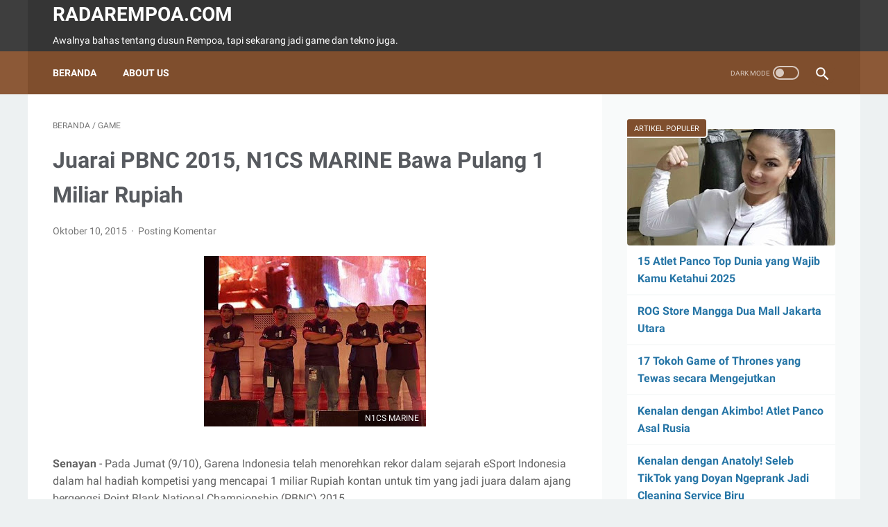

--- FILE ---
content_type: text/html; charset=utf-8
request_url: https://www.google.com/recaptcha/api2/aframe
body_size: 266
content:
<!DOCTYPE HTML><html><head><meta http-equiv="content-type" content="text/html; charset=UTF-8"></head><body><script nonce="yWZova20FrmQqgQpy_N7QA">/** Anti-fraud and anti-abuse applications only. See google.com/recaptcha */ try{var clients={'sodar':'https://pagead2.googlesyndication.com/pagead/sodar?'};window.addEventListener("message",function(a){try{if(a.source===window.parent){var b=JSON.parse(a.data);var c=clients[b['id']];if(c){var d=document.createElement('img');d.src=c+b['params']+'&rc='+(localStorage.getItem("rc::a")?sessionStorage.getItem("rc::b"):"");window.document.body.appendChild(d);sessionStorage.setItem("rc::e",parseInt(sessionStorage.getItem("rc::e")||0)+1);localStorage.setItem("rc::h",'1768665258750');}}}catch(b){}});window.parent.postMessage("_grecaptcha_ready", "*");}catch(b){}</script></body></html>

--- FILE ---
content_type: text/javascript; charset=UTF-8
request_url: https://www.radarempoa.com/feeds/posts/summary/-/Game?alt=json-in-script&callback=bacaJuga&max-results=5
body_size: 5345
content:
// API callback
bacaJuga({"version":"1.0","encoding":"UTF-8","feed":{"xmlns":"http://www.w3.org/2005/Atom","xmlns$openSearch":"http://a9.com/-/spec/opensearchrss/1.0/","xmlns$blogger":"http://schemas.google.com/blogger/2008","xmlns$georss":"http://www.georss.org/georss","xmlns$gd":"http://schemas.google.com/g/2005","xmlns$thr":"http://purl.org/syndication/thread/1.0","id":{"$t":"tag:blogger.com,1999:blog-596214414313829503"},"updated":{"$t":"2026-01-17T07:58:38.895+07:00"},"category":[{"term":"Game"},{"term":"Advertorial"},{"term":"Berita"},{"term":"Fitur"},{"term":"News"},{"term":"Tekno"},{"term":"Event"},{"term":"ASUS"},{"term":"Pokemon GO"},{"term":"Mobile Legends"},{"term":"Esports"},{"term":"Hiburan"},{"term":"Rempoa"},{"term":"Kuliner"},{"term":"Nimo TV"},{"term":"Sports"},{"term":"PUBG Mobile"},{"term":"ZenFone"},{"term":"IndonesiaComicCon"},{"term":"FIFA Mobile"},{"term":"EA SPORTS FC MOBILE"},{"term":"AFAID"},{"term":"Mozaik Islam"},{"term":"Gallery"},{"term":"Apex Legends Mobile"},{"term":"Konami"},{"term":"SosokInspiratif"},{"term":"Travel"},{"term":"Sega"},{"term":"Smartphone"},{"term":"ONEChampionship"},{"term":"ICC2016"},{"term":"Siaran Pers"},{"term":"Yu-Gi-Oh! MASTER DUEL"},{"term":"eFootball"},{"term":"Film"},{"term":"KompilasiBeritaPopuler"},{"term":"Lokal"},{"term":"Lokapala"},{"term":"RoadtoKAORIExpo"},{"term":"Yu-Gi-Oh! OCG"},{"term":"BenQ"},{"term":"FateCafe"},{"term":"Keuangan"},{"term":"Olahraga"},{"term":"Review"},{"term":"Yu-Gi-Oh!"},{"term":"Yu-Gi-Oh! DUEL LINKS"},{"term":"Guest"},{"term":"KontenDewasa"},{"term":"METAL GEAR"},{"term":"MODENA"},{"term":"Samsat"},{"term":"Trailer"},{"term":"ZenFinity"},{"term":"Anime"},{"term":"ArcheAge War"},{"term":"BCA"},{"term":"GameofThrones"},{"term":"Higgs Domino Island"},{"term":"MRT Jakarta"},{"term":"ROG"},{"term":"Samsung"},{"term":"eFootball 2024"},{"term":"realme"},{"term":"2K"},{"term":"Crunchyroll"},{"term":"Duka"},{"term":"FateFanCafe2"},{"term":"Genshin Impact"},{"term":"Kesehatan"},{"term":"Kompetisi"},{"term":"Laptop"},{"term":"Lebaran"},{"term":"NetEase"},{"term":"ONE46"},{"term":"Paw Rumble"},{"term":"Ragnarok Online"},{"term":"RekomendasiGame"},{"term":"Tips"},{"term":"Top Troops"},{"term":"Tree of Savior: Neverland"},{"term":"Xiaomi"},{"term":"Zenvolution"},{"term":"AFK Journey"},{"term":"Acer"},{"term":"ArcheAge: War"},{"term":"Battlefield Mobile"},{"term":"Bisnis"},{"term":"Captain Tsubasa: Ace"},{"term":"Captain Tsubasa: Dream Team"},{"term":"ComicFrontier"},{"term":"Cursed Mansion"},{"term":"Dragon Ball"},{"term":"Dragon Nest 2: Evolution"},{"term":"F\u0026B"},{"term":"Fitness"},{"term":"Free Fire"},{"term":"Gunung Papandayan"},{"term":"Hari Pahlawan"},{"term":"Infinix"},{"term":"Inspirasi"},{"term":"Jakarta"},{"term":"Kebakaran"},{"term":"Lords Mobile"},{"term":"MSI"},{"term":"Masjid"},{"term":"Monas"},{"term":"Musik"},{"term":"Nasional"},{"term":"POCO"},{"term":"Panco"},{"term":"Pariwisata"},{"term":"Pilkada"},{"term":"PlayStation"},{"term":"Pokemon"},{"term":"Ramadan"},{"term":"Sepeda Motor"},{"term":"Smart TV"},{"term":"Strongman"},{"term":"TapTitans2"},{"term":"ASTRA: Knights of Veda"},{"term":"Ace Racer"},{"term":"Aplikasi"},{"term":"ArcheWorld"},{"term":"BOMBERMAN"},{"term":"Badlanders"},{"term":"Banten"},{"term":"Borderlands 4"},{"term":"Canva"},{"term":"Capcom"},{"term":"Catalyst Black"},{"term":"Catur"},{"term":"Charity"},{"term":"Comifuro"},{"term":"Cosplay"},{"term":"Demonstrasi"},{"term":"Destiny Girl"},{"term":"EA GAMES FC Tactical"},{"term":"Ekonomi Bisnis"},{"term":"Elpiji"},{"term":"Elyon"},{"term":"EnnichisaiBlokM"},{"term":"Football Manager"},{"term":"G\name"},{"term":"GIGABYTE"},{"term":"GODDESS OF VICTORY: NIKKE"},{"term":"Game Kartu Koleksi"},{"term":"Hari Besar"},{"term":"Hari Libur Nasional"},{"term":"Heavenly Sword Online"},{"term":"HoYoverse"},{"term":"Honkai Impact 3rd"},{"term":"Honkai: Star Rail"},{"term":"Huawei"},{"term":"Hujan"},{"term":"Hyper Front"},{"term":"Hyundai"},{"term":"IONIQ 6"},{"term":"Imlek"},{"term":"Immortal Kingdoms M"},{"term":"Internet"},{"term":"Kereta Api"},{"term":"Keyboard"},{"term":"Lenovo"},{"term":"Lensa"},{"term":"LifeAfter"},{"term":"Like a Dragon: Infinite Wealth"},{"term":"Logitech"},{"term":"Logitech G"},{"term":"Mafia: The Old Country"},{"term":"Microsoft"},{"term":"Mobil Listrik"},{"term":"Mouse"},{"term":"NSFW"},{"term":"Netflix"},{"term":"NeverAfter"},{"term":"One Piece"},{"term":"Pamulang"},{"term":"Paspor"},{"term":"Pemerintah"},{"term":"Pensiun"},{"term":"Perbandingan"},{"term":"Perhiasan"},{"term":"PlayPark StreetBallers"},{"term":"Point Blank"},{"term":"Pop Culture"},{"term":"Power Slap"},{"term":"ProArt"},{"term":"Puncak Bogor"},{"term":"ROG Phone 8"},{"term":"ROG Phone 9"},{"term":"Racing Master"},{"term":"Ragnarok X: Next Generation"},{"term":"Rajab"},{"term":"Ramadhan"},{"term":"Razer"},{"term":"Razer Gold"},{"term":"Rekor"},{"term":"SEAL M"},{"term":"SIM"},{"term":"SPBU"},{"term":"SSD"},{"term":"SUPERVIVE"},{"term":"Samba de Amigo: Party Central"},{"term":"Sejarah"},{"term":"Seven Knights"},{"term":"Sharp"},{"term":"Shin Megami Tensei V"},{"term":"Si Juki"},{"term":"Signify"},{"term":"Sky: Children of the Light"},{"term":"Smart Home"},{"term":"Smartwatch"},{"term":"Sonic Superstars"},{"term":"Sony"},{"term":"Stumble Guys"},{"term":"Suikoden"},{"term":"Sumpah Pemuda"},{"term":"Superman"},{"term":"TNI"},{"term":"TOM \u0026 JERRY"},{"term":"TUF GAMING F15"},{"term":"TUFGaming"},{"term":"Tahun Baru"},{"term":"Telegram"},{"term":"Transportasi"},{"term":"WhatsApp"},{"term":"Wisata"},{"term":"Wiz"},{"term":"YouTube"},{"term":"ZOWIE"},{"term":"Zenbook"},{"term":"Zynga Inc."},{"term":"realme 15T 5G"},{"term":"realme C71 NFC"},{"term":"vivo"}],"title":{"type":"text","$t":"radarempoa.com"},"subtitle":{"type":"html","$t":"Awalnya bahas tentang dusun Rempoa, tapi sekarang jadi game dan tekno juga."},"link":[{"rel":"http://schemas.google.com/g/2005#feed","type":"application/atom+xml","href":"https:\/\/www.radarempoa.com\/feeds\/posts\/summary"},{"rel":"self","type":"application/atom+xml","href":"https:\/\/www.blogger.com\/feeds\/596214414313829503\/posts\/summary\/-\/Game?alt=json-in-script\u0026max-results=5"},{"rel":"alternate","type":"text/html","href":"https:\/\/www.radarempoa.com\/search\/label\/Game"},{"rel":"hub","href":"http://pubsubhubbub.appspot.com/"},{"rel":"next","type":"application/atom+xml","href":"https:\/\/www.blogger.com\/feeds\/596214414313829503\/posts\/summary\/-\/Game\/-\/Game?alt=json-in-script\u0026start-index=6\u0026max-results=5"}],"author":[{"name":{"$t":"Fakry Naras Wahidi"},"uri":{"$t":"http:\/\/www.blogger.com\/profile\/14535821524738721210"},"email":{"$t":"noreply@blogger.com"},"gd$image":{"rel":"http://schemas.google.com/g/2005#thumbnail","width":"31","height":"32","src":"\/\/blogger.googleusercontent.com\/img\/b\/R29vZ2xl\/AVvXsEhkoZOwOHnbcp1XyJJrFPvdvu_iBGWYA9YJGYHdWVt571qnYJOI6leg0o8xUewA-hqJMZbQmlVLKQ_yE4ZiR0KJeudWqp5bfUkl25AE1rXKnGm3JBnX-ntB3onubJwAgg\/s113\/master-fakry.jpg"}}],"generator":{"version":"7.00","uri":"http://www.blogger.com","$t":"Blogger"},"openSearch$totalResults":{"$t":"463"},"openSearch$startIndex":{"$t":"1"},"openSearch$itemsPerPage":{"$t":"5"},"entry":[{"id":{"$t":"tag:blogger.com,1999:blog-596214414313829503.post-6875493498052899761"},"published":{"$t":"2025-11-07T15:15:00.000+07:00"},"updated":{"$t":"2025-11-07T15:15:32.519+07:00"},"category":[{"scheme":"http://www.blogger.com/atom/ns#","term":"Berita"},{"scheme":"http://www.blogger.com/atom/ns#","term":"Game"}],"title":{"type":"text","$t":"MMORPG Sword of Justice Resmi Dirilis secara Global Hari Ini"},"summary":{"type":"text","$t":"\n\nNetEase Games bersama ZhuRong Studio resmi merilis Sword of Justice secara global pada 7 November 2025, yaitu hari ini. MMORPG open world gratis ini menghadirkan dunia fantasi yang terinspirasi dari budaya Timur, khususnya era Dinasti Song Utara abad ke-12. Sword of Justice menawarkan dunia luas yang memungkinkan pemain memilih peran yang mereka inginkan, mulai dari prajurit, petualang, "},"link":[{"rel":"replies","type":"application/atom+xml","href":"https:\/\/www.radarempoa.com\/feeds\/6875493498052899761\/comments\/default","title":"Posting Komentar"},{"rel":"replies","type":"text/html","href":"https:\/\/www.radarempoa.com\/2025\/11\/swords-of-justice-mmorpg-resmi-dirilis-secara-global.html#comment-form","title":"0 Komentar"},{"rel":"edit","type":"application/atom+xml","href":"https:\/\/www.blogger.com\/feeds\/596214414313829503\/posts\/default\/6875493498052899761"},{"rel":"self","type":"application/atom+xml","href":"https:\/\/www.blogger.com\/feeds\/596214414313829503\/posts\/default\/6875493498052899761"},{"rel":"alternate","type":"text/html","href":"https:\/\/www.radarempoa.com\/2025\/11\/swords-of-justice-mmorpg-resmi-dirilis-secara-global.html","title":"MMORPG Sword of Justice Resmi Dirilis secara Global Hari Ini"}],"author":[{"name":{"$t":"Fakry Naras Wahidi"},"uri":{"$t":"http:\/\/www.blogger.com\/profile\/14535821524738721210"},"email":{"$t":"noreply@blogger.com"},"gd$image":{"rel":"http://schemas.google.com/g/2005#thumbnail","width":"31","height":"32","src":"\/\/blogger.googleusercontent.com\/img\/b\/R29vZ2xl\/AVvXsEhkoZOwOHnbcp1XyJJrFPvdvu_iBGWYA9YJGYHdWVt571qnYJOI6leg0o8xUewA-hqJMZbQmlVLKQ_yE4ZiR0KJeudWqp5bfUkl25AE1rXKnGm3JBnX-ntB3onubJwAgg\/s113\/master-fakry.jpg"}}],"media$thumbnail":{"xmlns$media":"http://search.yahoo.com/mrss/","url":"https:\/\/blogger.googleusercontent.com\/img\/b\/R29vZ2xl\/AVvXsEi4qeFfxEf9KaXy757w3lcSb7_x8rKoMjLjLn-uc39xlAumxURsCNOP06YAAQVz9X2CjFRGChlDS88IaEBIuyAsqgY2b3QwrnwIB6Ea92Yjiyo9u8ms-H7vKxSYNezKUBghHGV3EgV0uIp2LVIuiey3sD5RaKwkT4Mt8gVJSTJRK9RNRMV5mXli7mY7qPI\/s72-c\/sword%20of%20justice%20global%20release.jpg","height":"72","width":"72"},"thr$total":{"$t":"0"}},{"id":{"$t":"tag:blogger.com,1999:blog-596214414313829503.post-7396552969279222263"},"published":{"$t":"2025-10-30T14:04:00.004+07:00"},"updated":{"$t":"2025-10-30T14:04:48.562+07:00"},"category":[{"scheme":"http://www.blogger.com/atom/ns#","term":"Berita"},{"scheme":"http://www.blogger.com/atom/ns#","term":"Game"},{"scheme":"http://www.blogger.com/atom/ns#","term":"METAL GEAR"}],"title":{"type":"text","$t":"Mode Online Multiplayer Baru Telah Hadir di METAL GEAR SOLID Δ: SNAKE EATER"},"summary":{"type":"text","$t":"\n\nKONAMI telah resmi menghadirkan mode multiplayer online terbaru berjudul “FOX HUNT” ke dalam METAL GEAR SOLID Δ: SNAKE EATER. Mode ini kini tersedia di PlayStation 5, Xbox Series X|S, dan Steam, menghadirkan pengalaman bermain taktis khas METAL GEAR dalam format kompetisi online.\n\nDalam FOX HUNT, pemain akan berperan sebagai calon anggota unit rahasia FOX dan ditempatkan di tengah hutan yang "},"link":[{"rel":"replies","type":"application/atom+xml","href":"https:\/\/www.radarempoa.com\/feeds\/7396552969279222263\/comments\/default","title":"Posting Komentar"},{"rel":"replies","type":"text/html","href":"https:\/\/www.radarempoa.com\/2025\/10\/fox-hunt-telah-hadir-di-metal-gear-solid-delta-snake-eater.html#comment-form","title":"0 Komentar"},{"rel":"edit","type":"application/atom+xml","href":"https:\/\/www.blogger.com\/feeds\/596214414313829503\/posts\/default\/7396552969279222263"},{"rel":"self","type":"application/atom+xml","href":"https:\/\/www.blogger.com\/feeds\/596214414313829503\/posts\/default\/7396552969279222263"},{"rel":"alternate","type":"text/html","href":"https:\/\/www.radarempoa.com\/2025\/10\/fox-hunt-telah-hadir-di-metal-gear-solid-delta-snake-eater.html","title":"Mode Online Multiplayer Baru Telah Hadir di METAL GEAR SOLID Δ: SNAKE EATER"}],"author":[{"name":{"$t":"Fakry Naras Wahidi"},"uri":{"$t":"http:\/\/www.blogger.com\/profile\/14535821524738721210"},"email":{"$t":"noreply@blogger.com"},"gd$image":{"rel":"http://schemas.google.com/g/2005#thumbnail","width":"31","height":"32","src":"\/\/blogger.googleusercontent.com\/img\/b\/R29vZ2xl\/AVvXsEhkoZOwOHnbcp1XyJJrFPvdvu_iBGWYA9YJGYHdWVt571qnYJOI6leg0o8xUewA-hqJMZbQmlVLKQ_yE4ZiR0KJeudWqp5bfUkl25AE1rXKnGm3JBnX-ntB3onubJwAgg\/s113\/master-fakry.jpg"}}],"media$thumbnail":{"xmlns$media":"http://search.yahoo.com/mrss/","url":"https:\/\/blogger.googleusercontent.com\/img\/b\/R29vZ2xl\/AVvXsEiI8oERVSsT4PolFk1reJkxqFbbi7hNeNRaY4rgJ1SaxIhztSI09Y643NRQae5adD5i3M89pQXnSF-4ecaOM1jRWJ92SmHR0BzmbYPiXea-8p_ZGKNJYocpbDdA4ldVB5XP9MJ1LlXWI7FEQ1FDasKvoTr76YBOouzqsYxx9Ll8C2Z7VoyXcaDWkVnzJb0\/s72-c\/fox-hunt-mgs-delta-snake-eater.jpg","height":"72","width":"72"},"thr$total":{"$t":"0"}},{"id":{"$t":"tag:blogger.com,1999:blog-596214414313829503.post-7151049008796119437"},"published":{"$t":"2025-09-28T20:11:00.001+07:00"},"updated":{"$t":"2025-10-30T13:59:51.054+07:00"},"category":[{"scheme":"http://www.blogger.com/atom/ns#","term":"Berita"},{"scheme":"http://www.blogger.com/atom/ns#","term":"Game"}],"title":{"type":"text","$t":"Sonic Racing: CrossWorlds Dirilis! Balapan Lintas Dimensi Telah Dimulai"},"summary":{"type":"text","$t":"\n\nSEGA telah memanaskan lintasan balap dengan merilis Sonic Racing: CrossWorlds, yang resmi tersedia mulai 25 September 2025 untuk PlayStation 4, PlayStation 5, Xbox One, Xbox Series X|S, Nintendo Switch, serta PC via Steam dan Epic Games Store. Judul terbaru ini menghadirkan pengalaman racing segar namun tetap menyimpan denyut nostalgia bagi para penggemar setia Sonic dan veteran balap bergaya "},"link":[{"rel":"replies","type":"application/atom+xml","href":"https:\/\/www.radarempoa.com\/feeds\/7151049008796119437\/comments\/default","title":"Posting Komentar"},{"rel":"replies","type":"text/html","href":"https:\/\/www.radarempoa.com\/2025\/09\/sonic-racing-crossworlds-resmi-dirilis-sega.html#comment-form","title":"0 Komentar"},{"rel":"edit","type":"application/atom+xml","href":"https:\/\/www.blogger.com\/feeds\/596214414313829503\/posts\/default\/7151049008796119437"},{"rel":"self","type":"application/atom+xml","href":"https:\/\/www.blogger.com\/feeds\/596214414313829503\/posts\/default\/7151049008796119437"},{"rel":"alternate","type":"text/html","href":"https:\/\/www.radarempoa.com\/2025\/09\/sonic-racing-crossworlds-resmi-dirilis-sega.html","title":"Sonic Racing: CrossWorlds Dirilis! Balapan Lintas Dimensi Telah Dimulai"}],"author":[{"name":{"$t":"Fakry Naras Wahidi"},"uri":{"$t":"http:\/\/www.blogger.com\/profile\/14535821524738721210"},"email":{"$t":"noreply@blogger.com"},"gd$image":{"rel":"http://schemas.google.com/g/2005#thumbnail","width":"31","height":"32","src":"\/\/blogger.googleusercontent.com\/img\/b\/R29vZ2xl\/AVvXsEhkoZOwOHnbcp1XyJJrFPvdvu_iBGWYA9YJGYHdWVt571qnYJOI6leg0o8xUewA-hqJMZbQmlVLKQ_yE4ZiR0KJeudWqp5bfUkl25AE1rXKnGm3JBnX-ntB3onubJwAgg\/s113\/master-fakry.jpg"}}],"media$thumbnail":{"xmlns$media":"http://search.yahoo.com/mrss/","url":"https:\/\/blogger.googleusercontent.com\/img\/b\/R29vZ2xl\/AVvXsEgp3k29nolSFdVOLerJLg8V92DTCBuMVBN1Wc3W2yNRNTW67IQMbr2NzTsMfqKSOLN3fs2Du7mGoUe32_FBCLFUBfYgQ3APzVTBBGe8gFEMTbWP4REbuoJc3tUj5b93uRKooMsEdM4hV0Q4gtnkfDxXQYh7GivtPhI-twXZ5hpsU1ydFT7AuwlCEMI6y-Q\/s72-c\/sonic-racing-crossworlds.jpg","height":"72","width":"72"},"thr$total":{"$t":"0"}},{"id":{"$t":"tag:blogger.com,1999:blog-596214414313829503.post-9019800815911647107"},"published":{"$t":"2025-09-26T10:23:00.001+07:00"},"updated":{"$t":"2025-09-26T10:23:43.565+07:00"},"category":[{"scheme":"http://www.blogger.com/atom/ns#","term":"Berita"},{"scheme":"http://www.blogger.com/atom/ns#","term":"Game"},{"scheme":"http://www.blogger.com/atom/ns#","term":"Konami"}],"title":{"type":"text","$t":"Kembali ke Kabut! SILENT HILL f Hadirkan Kisah Mengerikan yang Indah"},"summary":{"type":"text","$t":"\n\nBagi para gamer yang tumbuh besar ditemani kabut pekat dan sirene mengerikan, nama SILENT HILL bukanlah sekadar judul game, melainkan sebuah pengalaman yang membekas dalam ingatan. Dari momen ikonik di jalanan sepi hingga suara langkah di lorong gelap, seri ini selalu menghadirkan perpaduan antara horor psikologis dan kisah manusia yang menyayat hati. Kini, setelah sekian lama dinantikan, "},"link":[{"rel":"replies","type":"application/atom+xml","href":"https:\/\/www.radarempoa.com\/feeds\/9019800815911647107\/comments\/default","title":"Posting Komentar"},{"rel":"replies","type":"text/html","href":"https:\/\/www.radarempoa.com\/2025\/09\/silent-hill-f-resmi-dirilis.html#comment-form","title":"0 Komentar"},{"rel":"edit","type":"application/atom+xml","href":"https:\/\/www.blogger.com\/feeds\/596214414313829503\/posts\/default\/9019800815911647107"},{"rel":"self","type":"application/atom+xml","href":"https:\/\/www.blogger.com\/feeds\/596214414313829503\/posts\/default\/9019800815911647107"},{"rel":"alternate","type":"text/html","href":"https:\/\/www.radarempoa.com\/2025\/09\/silent-hill-f-resmi-dirilis.html","title":"Kembali ke Kabut! SILENT HILL f Hadirkan Kisah Mengerikan yang Indah"}],"author":[{"name":{"$t":"Fakry Naras Wahidi"},"uri":{"$t":"http:\/\/www.blogger.com\/profile\/14535821524738721210"},"email":{"$t":"noreply@blogger.com"},"gd$image":{"rel":"http://schemas.google.com/g/2005#thumbnail","width":"31","height":"32","src":"\/\/blogger.googleusercontent.com\/img\/b\/R29vZ2xl\/AVvXsEhkoZOwOHnbcp1XyJJrFPvdvu_iBGWYA9YJGYHdWVt571qnYJOI6leg0o8xUewA-hqJMZbQmlVLKQ_yE4ZiR0KJeudWqp5bfUkl25AE1rXKnGm3JBnX-ntB3onubJwAgg\/s113\/master-fakry.jpg"}}],"media$thumbnail":{"xmlns$media":"http://search.yahoo.com/mrss/","url":"https:\/\/blogger.googleusercontent.com\/img\/b\/R29vZ2xl\/AVvXsEgomk9gRr4kw-TjfExlbIIQ2GFuqfxw7UYMmHh1dfLRFUXFi-Rj0xOid8zYivNqE8v1ARjwdYnC4Za0x3Pw-fuG6YJsL-bU-zZ4H51FMGDKUgyGLMUKdPClnXJhtYlSmOBauvny-GKeFXbfG4c6si1xlSAuHRdYrnJzkqC_RwfC6h5lOtjM1eDvneaDwNA\/s72-c\/silent-hill-f.jpg","height":"72","width":"72"},"thr$total":{"$t":"0"}},{"id":{"$t":"tag:blogger.com,1999:blog-596214414313829503.post-7482392903020237757"},"published":{"$t":"2025-08-30T13:50:00.006+07:00"},"updated":{"$t":"2025-08-30T14:09:13.839+07:00"},"category":[{"scheme":"http://www.blogger.com/atom/ns#","term":"Berita"},{"scheme":"http://www.blogger.com/atom/ns#","term":"Game"},{"scheme":"http://www.blogger.com/atom/ns#","term":"Sega"}],"title":{"type":"text","$t":"Bundle Lebih Hemat! SEGA Resmi Rilis SHINOBI: Art of Vengeance"},"summary":{"type":"text","$t":"\n\nSEGA resmi merilis SHINOBI: Art of Vengeance untuk konsol PlayStation 4, PlayStation 5, Xbox One, Xbox Series X|S, Nintendo Switch, dan PC via Steam. Game ini tampil sebagai 2D Action Platformer terbaru yang dikembangkan oleh Lizardcube, tim di balik kesuksesan Streets of Rage 4.\n\nKetika desa sang master seni ninja hancur dilalap api dan klannya berubah menjadi batu, Joe Musashi pun memulai "},"link":[{"rel":"replies","type":"application/atom+xml","href":"https:\/\/www.radarempoa.com\/feeds\/7482392903020237757\/comments\/default","title":"Posting Komentar"},{"rel":"replies","type":"text/html","href":"https:\/\/www.radarempoa.com\/2025\/08\/sega-resmi-rilis-shinobi-art-of-vengeance.html#comment-form","title":"0 Komentar"},{"rel":"edit","type":"application/atom+xml","href":"https:\/\/www.blogger.com\/feeds\/596214414313829503\/posts\/default\/7482392903020237757"},{"rel":"self","type":"application/atom+xml","href":"https:\/\/www.blogger.com\/feeds\/596214414313829503\/posts\/default\/7482392903020237757"},{"rel":"alternate","type":"text/html","href":"https:\/\/www.radarempoa.com\/2025\/08\/sega-resmi-rilis-shinobi-art-of-vengeance.html","title":"Bundle Lebih Hemat! SEGA Resmi Rilis SHINOBI: Art of Vengeance"}],"author":[{"name":{"$t":"Fakry Naras Wahidi"},"uri":{"$t":"http:\/\/www.blogger.com\/profile\/14535821524738721210"},"email":{"$t":"noreply@blogger.com"},"gd$image":{"rel":"http://schemas.google.com/g/2005#thumbnail","width":"31","height":"32","src":"\/\/blogger.googleusercontent.com\/img\/b\/R29vZ2xl\/AVvXsEhkoZOwOHnbcp1XyJJrFPvdvu_iBGWYA9YJGYHdWVt571qnYJOI6leg0o8xUewA-hqJMZbQmlVLKQ_yE4ZiR0KJeudWqp5bfUkl25AE1rXKnGm3JBnX-ntB3onubJwAgg\/s113\/master-fakry.jpg"}}],"media$thumbnail":{"xmlns$media":"http://search.yahoo.com/mrss/","url":"https:\/\/blogger.googleusercontent.com\/img\/b\/R29vZ2xl\/AVvXsEikzeBAxvKEurmlhSFg_cbbTOZ6nadk1NhQnOp34cNkoZYNrac8ZzqrCKHuaJy8FHdsGPtDI7BLL6bDqtS6e2Lu5DjMbUFyupd893QK1VDiP2f2TBLScbqSAVcO6jkaG00hTmXRkCi9cEayez-ZoQP_UQFYDvMJlCa0fL1mv9hoq9vEm-qLNP2ZooP_poA\/s72-c\/shinobi-art-of-vengeance.jpg","height":"72","width":"72"},"thr$total":{"$t":"0"}}]}});

--- FILE ---
content_type: text/plain
request_url: https://www.google-analytics.com/j/collect?v=1&_v=j102&a=633645850&t=pageview&_s=1&dl=https%3A%2F%2Fwww.radarempoa.com%2F2015%2F10%2Fn1cs-marine-juara-pbnc-2015.html&ul=en-us%40posix&dt=Juarai%20PBNC%202015%2C%20N1CS%20MARINE%20Bawa%20Pulang%201%20Miliar%20Rupiah%20-%20radarempoa.com&sr=1280x720&vp=1280x720&_u=IEBAAEABAAAAACAAI~&jid=1505609432&gjid=182246893&cid=819902026.1768665257&tid=UA-71823040-1&_gid=404583090.1768665257&_r=1&_slc=1&z=2140632161
body_size: -451
content:
2,cG-22SYNKNLW3

--- FILE ---
content_type: text/javascript; charset=UTF-8
request_url: https://www.radarempoa.com/feeds/posts/default/-/Game?alt=json-in-script&orderby=updated&start-index=303&max-results=9&callback=msRelatedPosts
body_size: 17039
content:
// API callback
msRelatedPosts({"version":"1.0","encoding":"UTF-8","feed":{"xmlns":"http://www.w3.org/2005/Atom","xmlns$openSearch":"http://a9.com/-/spec/opensearchrss/1.0/","xmlns$blogger":"http://schemas.google.com/blogger/2008","xmlns$georss":"http://www.georss.org/georss","xmlns$gd":"http://schemas.google.com/g/2005","xmlns$thr":"http://purl.org/syndication/thread/1.0","id":{"$t":"tag:blogger.com,1999:blog-596214414313829503"},"updated":{"$t":"2026-01-17T07:58:38.895+07:00"},"category":[{"term":"Game"},{"term":"Advertorial"},{"term":"Berita"},{"term":"Fitur"},{"term":"News"},{"term":"Tekno"},{"term":"Event"},{"term":"ASUS"},{"term":"Pokemon GO"},{"term":"Mobile Legends"},{"term":"Esports"},{"term":"Hiburan"},{"term":"Rempoa"},{"term":"Kuliner"},{"term":"Nimo TV"},{"term":"Sports"},{"term":"PUBG Mobile"},{"term":"ZenFone"},{"term":"IndonesiaComicCon"},{"term":"FIFA Mobile"},{"term":"EA SPORTS FC MOBILE"},{"term":"AFAID"},{"term":"Mozaik Islam"},{"term":"Gallery"},{"term":"Apex Legends Mobile"},{"term":"Konami"},{"term":"SosokInspiratif"},{"term":"Travel"},{"term":"Sega"},{"term":"Smartphone"},{"term":"ONEChampionship"},{"term":"ICC2016"},{"term":"Siaran Pers"},{"term":"Yu-Gi-Oh! MASTER DUEL"},{"term":"eFootball"},{"term":"Film"},{"term":"KompilasiBeritaPopuler"},{"term":"Lokal"},{"term":"Lokapala"},{"term":"RoadtoKAORIExpo"},{"term":"Yu-Gi-Oh! OCG"},{"term":"BenQ"},{"term":"FateCafe"},{"term":"Keuangan"},{"term":"Olahraga"},{"term":"Review"},{"term":"Yu-Gi-Oh!"},{"term":"Yu-Gi-Oh! DUEL LINKS"},{"term":"Guest"},{"term":"KontenDewasa"},{"term":"METAL GEAR"},{"term":"MODENA"},{"term":"Samsat"},{"term":"Trailer"},{"term":"ZenFinity"},{"term":"Anime"},{"term":"ArcheAge War"},{"term":"BCA"},{"term":"GameofThrones"},{"term":"Higgs Domino Island"},{"term":"MRT Jakarta"},{"term":"ROG"},{"term":"Samsung"},{"term":"eFootball 2024"},{"term":"realme"},{"term":"2K"},{"term":"Crunchyroll"},{"term":"Duka"},{"term":"FateFanCafe2"},{"term":"Genshin Impact"},{"term":"Kesehatan"},{"term":"Kompetisi"},{"term":"Laptop"},{"term":"Lebaran"},{"term":"NetEase"},{"term":"ONE46"},{"term":"Paw Rumble"},{"term":"Ragnarok Online"},{"term":"RekomendasiGame"},{"term":"Tips"},{"term":"Top Troops"},{"term":"Tree of Savior: Neverland"},{"term":"Xiaomi"},{"term":"Zenvolution"},{"term":"AFK Journey"},{"term":"Acer"},{"term":"ArcheAge: War"},{"term":"Battlefield Mobile"},{"term":"Bisnis"},{"term":"Captain Tsubasa: Ace"},{"term":"Captain Tsubasa: Dream Team"},{"term":"ComicFrontier"},{"term":"Cursed Mansion"},{"term":"Dragon Ball"},{"term":"Dragon Nest 2: Evolution"},{"term":"F\u0026B"},{"term":"Fitness"},{"term":"Free Fire"},{"term":"Gunung Papandayan"},{"term":"Hari Pahlawan"},{"term":"Infinix"},{"term":"Inspirasi"},{"term":"Jakarta"},{"term":"Kebakaran"},{"term":"Lords Mobile"},{"term":"MSI"},{"term":"Masjid"},{"term":"Monas"},{"term":"Musik"},{"term":"Nasional"},{"term":"POCO"},{"term":"Panco"},{"term":"Pariwisata"},{"term":"Pilkada"},{"term":"PlayStation"},{"term":"Pokemon"},{"term":"Ramadan"},{"term":"Sepeda Motor"},{"term":"Smart TV"},{"term":"Strongman"},{"term":"TapTitans2"},{"term":"ASTRA: Knights of Veda"},{"term":"Ace Racer"},{"term":"Aplikasi"},{"term":"ArcheWorld"},{"term":"BOMBERMAN"},{"term":"Badlanders"},{"term":"Banten"},{"term":"Borderlands 4"},{"term":"Canva"},{"term":"Capcom"},{"term":"Catalyst Black"},{"term":"Catur"},{"term":"Charity"},{"term":"Comifuro"},{"term":"Cosplay"},{"term":"Demonstrasi"},{"term":"Destiny Girl"},{"term":"EA GAMES FC Tactical"},{"term":"Ekonomi Bisnis"},{"term":"Elpiji"},{"term":"Elyon"},{"term":"EnnichisaiBlokM"},{"term":"Football Manager"},{"term":"G\name"},{"term":"GIGABYTE"},{"term":"GODDESS OF VICTORY: NIKKE"},{"term":"Game Kartu Koleksi"},{"term":"Hari Besar"},{"term":"Hari Libur Nasional"},{"term":"Heavenly Sword Online"},{"term":"HoYoverse"},{"term":"Honkai Impact 3rd"},{"term":"Honkai: Star Rail"},{"term":"Huawei"},{"term":"Hujan"},{"term":"Hyper Front"},{"term":"Hyundai"},{"term":"IONIQ 6"},{"term":"Imlek"},{"term":"Immortal Kingdoms M"},{"term":"Internet"},{"term":"Kereta Api"},{"term":"Keyboard"},{"term":"Lenovo"},{"term":"Lensa"},{"term":"LifeAfter"},{"term":"Like a Dragon: Infinite Wealth"},{"term":"Logitech"},{"term":"Logitech G"},{"term":"Mafia: The Old Country"},{"term":"Microsoft"},{"term":"Mobil Listrik"},{"term":"Mouse"},{"term":"NSFW"},{"term":"Netflix"},{"term":"NeverAfter"},{"term":"One Piece"},{"term":"Pamulang"},{"term":"Paspor"},{"term":"Pemerintah"},{"term":"Pensiun"},{"term":"Perbandingan"},{"term":"Perhiasan"},{"term":"PlayPark StreetBallers"},{"term":"Point Blank"},{"term":"Pop Culture"},{"term":"Power Slap"},{"term":"ProArt"},{"term":"Puncak Bogor"},{"term":"ROG Phone 8"},{"term":"ROG Phone 9"},{"term":"Racing Master"},{"term":"Ragnarok X: Next Generation"},{"term":"Rajab"},{"term":"Ramadhan"},{"term":"Razer"},{"term":"Razer Gold"},{"term":"Rekor"},{"term":"SEAL M"},{"term":"SIM"},{"term":"SPBU"},{"term":"SSD"},{"term":"SUPERVIVE"},{"term":"Samba de Amigo: Party Central"},{"term":"Sejarah"},{"term":"Seven Knights"},{"term":"Sharp"},{"term":"Shin Megami Tensei V"},{"term":"Si Juki"},{"term":"Signify"},{"term":"Sky: Children of the Light"},{"term":"Smart Home"},{"term":"Smartwatch"},{"term":"Sonic Superstars"},{"term":"Sony"},{"term":"Stumble Guys"},{"term":"Suikoden"},{"term":"Sumpah Pemuda"},{"term":"Superman"},{"term":"TNI"},{"term":"TOM \u0026 JERRY"},{"term":"TUF GAMING F15"},{"term":"TUFGaming"},{"term":"Tahun Baru"},{"term":"Telegram"},{"term":"Transportasi"},{"term":"WhatsApp"},{"term":"Wisata"},{"term":"Wiz"},{"term":"YouTube"},{"term":"ZOWIE"},{"term":"Zenbook"},{"term":"Zynga Inc."},{"term":"realme 15T 5G"},{"term":"realme C71 NFC"},{"term":"vivo"}],"title":{"type":"text","$t":"radarempoa.com"},"subtitle":{"type":"html","$t":"Awalnya bahas tentang dusun Rempoa, tapi sekarang jadi game dan tekno juga."},"link":[{"rel":"http://schemas.google.com/g/2005#feed","type":"application/atom+xml","href":"https:\/\/www.radarempoa.com\/feeds\/posts\/default"},{"rel":"self","type":"application/atom+xml","href":"https:\/\/www.blogger.com\/feeds\/596214414313829503\/posts\/default\/-\/Game?alt=json-in-script\u0026start-index=303\u0026max-results=9\u0026orderby=updated"},{"rel":"alternate","type":"text/html","href":"https:\/\/www.radarempoa.com\/search\/label\/Game"},{"rel":"hub","href":"http://pubsubhubbub.appspot.com/"},{"rel":"previous","type":"application/atom+xml","href":"https:\/\/www.blogger.com\/feeds\/596214414313829503\/posts\/default\/-\/Game\/-\/Game?alt=json-in-script\u0026start-index=294\u0026max-results=9\u0026orderby=updated"},{"rel":"next","type":"application/atom+xml","href":"https:\/\/www.blogger.com\/feeds\/596214414313829503\/posts\/default\/-\/Game\/-\/Game?alt=json-in-script\u0026start-index=312\u0026max-results=9\u0026orderby=updated"}],"author":[{"name":{"$t":"Fakry Naras Wahidi"},"uri":{"$t":"http:\/\/www.blogger.com\/profile\/14535821524738721210"},"email":{"$t":"noreply@blogger.com"},"gd$image":{"rel":"http://schemas.google.com/g/2005#thumbnail","width":"31","height":"32","src":"\/\/blogger.googleusercontent.com\/img\/b\/R29vZ2xl\/AVvXsEhkoZOwOHnbcp1XyJJrFPvdvu_iBGWYA9YJGYHdWVt571qnYJOI6leg0o8xUewA-hqJMZbQmlVLKQ_yE4ZiR0KJeudWqp5bfUkl25AE1rXKnGm3JBnX-ntB3onubJwAgg\/s113\/master-fakry.jpg"}}],"generator":{"version":"7.00","uri":"http://www.blogger.com","$t":"Blogger"},"openSearch$totalResults":{"$t":"463"},"openSearch$startIndex":{"$t":"303"},"openSearch$itemsPerPage":{"$t":"9"},"entry":[{"id":{"$t":"tag:blogger.com,1999:blog-596214414313829503.post-6199273213629361965"},"published":{"$t":"2018-07-20T17:19:00.004+07:00"},"updated":{"$t":"2018-07-21T10:11:39.230+07:00"},"category":[{"scheme":"http://www.blogger.com/atom/ns#","term":"Fitur"},{"scheme":"http://www.blogger.com/atom/ns#","term":"Game"}],"title":{"type":"text","$t":"Fakta Kasus Tencent dan CEO Moonton, Ternyata Bukan Masalah Plagiat"},"content":{"type":"html","$t":"\u003Cdiv class=\"separator\" style=\"clear: both; text-align: center;\"\u003E\n\u003Ca href=\"https:\/\/blogger.googleusercontent.com\/img\/b\/R29vZ2xl\/AVvXsEgC6djHXGDlM0RjcmxZHfv4JuDyrimq18hy9JEu0dppKtPBBp_ia3U4EpQl0dVsKLPiotHz0Y8z6oRlkgyfYp8nw7aYUgHq1P5vQAMO2ccTJ_hyphenhyphenqGpEwrVoum6-_vNtwba1xJFwkaOGu04\/s1600\/mobile-legends.jpg\" imageanchor=\"1\" style=\"margin-left: 1em; margin-right: 1em;\"\u003E\u003Cimg alt=\"mobile legends\" border=\"0\" data-original-height=\"576\" data-original-width=\"1024\" height=\"360\" src=\"https:\/\/blogger.googleusercontent.com\/img\/b\/R29vZ2xl\/AVvXsEgC6djHXGDlM0RjcmxZHfv4JuDyrimq18hy9JEu0dppKtPBBp_ia3U4EpQl0dVsKLPiotHz0Y8z6oRlkgyfYp8nw7aYUgHq1P5vQAMO2ccTJ_hyphenhyphenqGpEwrVoum6-_vNtwba1xJFwkaOGu04\/s640\/mobile-legends.jpg\" title=\"mobile legends\" width=\"640\" \/\u003E\u003C\/a\u003E\u003C\/div\u003E\n\u003Cbr \/\u003E\nKasus tentang Moonton, sang developer game \u003Ci\u003EMobile Legends: Bang Bang\u003C\/i\u003E, lagi-lagi diangkat dan menjadi buah bibir yang asyik untuk dibahas. Pada tanggal 17 Juli 2018, kabar tentang kasus antara Riot Games dan Moonton kembali diangkat oleh media.\u003Cbr \/\u003E\n\u003Cbr \/\u003E\nIsunya, Riot Games berhasil menangkan tuntutan atas developer \u003Ci\u003EMobile Legends\u003C\/i\u003E, Moonton Technology Co., atas kasus plagiat yang telah dilakukannya. Padahal maksud dari berita yang bersumber dari situs \u003Ca href=\"https:\/\/dotesports.com\/league-of-legends\/news\/source-riot-games-parent-tencent-wins-lawsuit-mobile-legends-31079\" rel=\"nofollow\" target=\"_blank\"\u003E\u003Cb\u003EDot Esports\u003C\/b\u003E\u003C\/a\u003E itu tidak seperti yang disampaikan oleh sebagian media.\u003Cbr \/\u003E\n\u003Cbr \/\u003E\nFaktanya, yang bermasalah di sini bukan Riot Games, melainkan Tencent Holdings dengan Xu Zhenhua yang kebetulan adalah CEO Moonton. Pada tanggal 18 Juli 2018, Dot Esports melakukan pembaruan info dalam artikel yang sama. Di sana dijelaskan kronologi sebenarnya dan mereka pun menyesal atas kerancuan info yang diterbitkan.\u003Cbr \/\u003E\n\u003Cbr \/\u003E\nBerdasarkan pengamatan saya, berita sebenarnya itu begini. Tencent mendapat RMB 19,4 juta atau sekitar USD 2,9 juta atau IDR 41,5 miliar dari kasusnya dengan seseorang bernama Xu Zhenhua, CEO Moonton Technology, di Tiongkok.\u003Cbr \/\u003E\n\u003Cbr \/\u003E\nDilansir dari Dot Esports, berdasarkan dokumen tuntutan resmi dari Pengadilan Rakyat No.1 Shanghai, Tencent mengajukan tuntutan non-disclosure agreement (NDA) dan non-compete clause (NCC) terhadap Xu Zhenhua.\u003Cbr \/\u003E\n\u003Cbr \/\u003E\nSingkatnya, NDA adalah perjanjian hitam di atas putih yang menyatakan bahkwa pihak yang berjanji tidak boleh memberitahukan poin-poin yang tertulis dalam perjanjian itu. Sementara, NCC ini lebih ke perjanjian untuk tidak berkompetisi yang biasanya ditujukan ke pekerja. Contoh NCC adalah ketika kamu bekerja sebagai staff di perusahaan A, maka kamu tidak boleh jadi staff di perusahaan B atau perusahaan lain yang dianggap sebagai pesaing di waktu yang bersamaan.\u003Cbr \/\u003E\n\u003Cbr \/\u003E\nDokumen tersebut mengkonfirmasi Xu Zhenhua sebagai subyek gugatan, dan\u0026nbsp; tidak disebut kalau dia adalah CEO Moonton. Nah, dari sana bisa ditarik kesimpulan bahwa masalahnya bukan antara Tencent dan Moonton, tetapi lebih ke masalah ketenagakerjaan atau perseorangan antara Tencent dengan Xu Zhenhua.\u003Cbr \/\u003E\n\u003Cbr \/\u003E\nUntuk tuntutan kali ini pun tidak ada hubungannya dengan Riot Games dan bukan juga masalah tentang plagiat League of Legends, karena kasus yang dulu itu sudah dihentikan sejak beberapa tahun yang lalu.\u003Cbr \/\u003E\n\u003Cbr \/\u003E\nSebagai tambahan. Mengenai CEO Moonton sendiri, yang saya ketahui pernah datang ke Indonesia pada tahun 2017 dalam acara Mobile Legends Southeast Asia Cup (MSC) 2017, namanya adalah Justin Yuan. \u003Ci\u003ENah\u003C\/i\u003E, saya baru tahu dari kasus ini, ternyata Moonton punya CEO yang lain. Setelah tanya rekan yang kebetulan mantan karyawan Moonton, ternyata perusahaan game itu punya dua CEO, yaitu Xu Zhenhua (Watson) dan Justin Yuan.\u003Cbr \/\u003E\n\u003Cbr \/\u003E\nUntuk menjelaskan masalah, pihak Moonton juga telah memberikan pernyataan resmi melalui situs \u003Ca href=\"https:\/\/www.mobilelegends.com\/statement\/en.html\" rel=\"nofollow\" target=\"_blank\"\u003E\u003Cb\u003EMobile Legends\u003C\/b\u003E\u003C\/a\u003E.\u003Cbr \/\u003E\n\u003Cbr \/\u003E\nMobile Legends adalah mobile MOBA yang dikembangkan sendiri oleh Moonton. Game ini sendiri tidak rilis di Tiongkok. Tuduhan atau klaim apa pun yang menyatakan bahwa Mobile Legends telah melanggar hak kekayaan intelektual dari game lain secara faktual dan secara hukum tidaklah berdasar. Selain itu, Moonton tidak pernah kalah dalam gugatan kekayaan intelektual apapun, begitpun dengan Mobile Legend yang tidak melakukan tindak pelanggaran apapun hingga saat ini.\u003Cbr \/\u003E\n\u003Cbr \/\u003E\nRiot Games atau Riot pernah mengajukan gugatan terhadap Moonton pada bulan Juli 2017 ke Pengadilan Daerah Pusat California atas pelanggaran hak cipta dan hak merek dagang dari gamenya, \u003Ci\u003ELeague of Legends\u003C\/i\u003E. Hanya saja, setelah penyelidikan lebih lanjut, pengadilan memutuskan Moonton tidak bersalah dan menghentikan aksi Riot.\u003Cbr \/\u003E\n\u003Cbr \/\u003E\nTencent Technology (Shanghai) atau Tencent Shanghai mengajukan gugatan kepada Xu Zhenhua yang merupakan representatif sekaligus CEO Moonton atas aktivitas berkelanjutannya setelah ia \u003Ci\u003Eresign\u003C\/i\u003E dari Tencent Shanghai. Jadi jelas, bahwa kasus ini bukan tentang plagiat hak kekayaan intelektual serta tidak berhubungan juga dengan Moonton dan \u003Ci\u003EMobile Legends\u003C\/i\u003E.\u003Cbr \/\u003E\n\u003Cbr \/\u003E\nNah, itulah yang sebenarnya terjadi dalam kasus Tencent dan CEO Moonton. Terakhir, Moonton berharap agar media tidak salah dalam mengartikan kasus ini, sebab kasus ini bukan tentang masalah plagiat atau semacamnya, namun lebih ke masalah ketenagakerjaan atau pribadi."},"link":[{"rel":"replies","type":"application/atom+xml","href":"https:\/\/www.radarempoa.com\/feeds\/6199273213629361965\/comments\/default","title":"Posting Komentar"},{"rel":"replies","type":"text/html","href":"https:\/\/www.radarempoa.com\/2018\/07\/kasus-tencent-dan-ceo-moonton.html#comment-form","title":"2 Komentar"},{"rel":"edit","type":"application/atom+xml","href":"https:\/\/www.blogger.com\/feeds\/596214414313829503\/posts\/default\/6199273213629361965"},{"rel":"self","type":"application/atom+xml","href":"https:\/\/www.blogger.com\/feeds\/596214414313829503\/posts\/default\/6199273213629361965"},{"rel":"alternate","type":"text/html","href":"https:\/\/www.radarempoa.com\/2018\/07\/kasus-tencent-dan-ceo-moonton.html","title":"Fakta Kasus Tencent dan CEO Moonton, Ternyata Bukan Masalah Plagiat"}],"author":[{"name":{"$t":"Fakry Naras Wahidi"},"uri":{"$t":"http:\/\/www.blogger.com\/profile\/14535821524738721210"},"email":{"$t":"noreply@blogger.com"},"gd$image":{"rel":"http://schemas.google.com/g/2005#thumbnail","width":"31","height":"32","src":"\/\/blogger.googleusercontent.com\/img\/b\/R29vZ2xl\/AVvXsEhkoZOwOHnbcp1XyJJrFPvdvu_iBGWYA9YJGYHdWVt571qnYJOI6leg0o8xUewA-hqJMZbQmlVLKQ_yE4ZiR0KJeudWqp5bfUkl25AE1rXKnGm3JBnX-ntB3onubJwAgg\/s113\/master-fakry.jpg"}}],"media$thumbnail":{"xmlns$media":"http://search.yahoo.com/mrss/","url":"https:\/\/blogger.googleusercontent.com\/img\/b\/R29vZ2xl\/AVvXsEgC6djHXGDlM0RjcmxZHfv4JuDyrimq18hy9JEu0dppKtPBBp_ia3U4EpQl0dVsKLPiotHz0Y8z6oRlkgyfYp8nw7aYUgHq1P5vQAMO2ccTJ_hyphenhyphenqGpEwrVoum6-_vNtwba1xJFwkaOGu04\/s72-c\/mobile-legends.jpg","height":"72","width":"72"},"thr$total":{"$t":"2"}},{"id":{"$t":"tag:blogger.com,1999:blog-596214414313829503.post-8482574498460542730"},"published":{"$t":"2018-07-17T13:07:00.000+07:00"},"updated":{"$t":"2018-07-17T13:07:13.911+07:00"},"category":[{"scheme":"http://www.blogger.com/atom/ns#","term":"Fitur"},{"scheme":"http://www.blogger.com/atom/ns#","term":"Game"}],"title":{"type":"text","$t":"Potensi Game Esports dari Gamedev Indonesia"},"content":{"type":"html","$t":"\u003Ctable align=\"center\" cellpadding=\"0\" cellspacing=\"0\" class=\"tr-caption-container\" style=\"margin-left: auto; margin-right: auto; text-align: center;\"\u003E\u003Ctbody\u003E\n\u003Ctr\u003E\u003Ctd style=\"text-align: center;\"\u003E\u003Ca href=\"https:\/\/blogger.googleusercontent.com\/img\/b\/R29vZ2xl\/AVvXsEhNAJDg_jH44TlXBMke1TIAEESvO077_mRtq6yHbeVB95Tmggn2oK9lbfsYsrLRxpHNtqTMRFwCjmRIMaZqUtK_lrVbH8Nznl7oEewth-hWBtxewxB-K34DX3dJb253bpCXWizNyX8EKpE\/s1600\/game-esports.jpg\" imageanchor=\"1\" style=\"margin-left: auto; margin-right: auto;\"\u003E\u003Cimg alt=\"game esports\" border=\"0\" data-original-height=\"768\" data-original-width=\"1024\" height=\"480\" src=\"https:\/\/blogger.googleusercontent.com\/img\/b\/R29vZ2xl\/AVvXsEhNAJDg_jH44TlXBMke1TIAEESvO077_mRtq6yHbeVB95Tmggn2oK9lbfsYsrLRxpHNtqTMRFwCjmRIMaZqUtK_lrVbH8Nznl7oEewth-hWBtxewxB-K34DX3dJb253bpCXWizNyX8EKpE\/s640\/game-esports.jpg\" title=\"game esports\" width=\"640\" \/\u003E\u003C\/a\u003E\u003C\/td\u003E\u003C\/tr\u003E\n\u003Ctr\u003E\u003Ctd class=\"tr-caption\" style=\"text-align: center;\"\u003EGame Esports\u003C\/td\u003E\u003C\/tr\u003E\n\u003C\/tbody\u003E\u003C\/table\u003E\n\u003Cbr \/\u003E\nDari sekian banyak kompetisi esports di Indonesia, belum ada satupun game buatan game developer (gamedev) Indonesia yang maju sebagai esports. Padahal, beberapa tahun belakangan semenjak hype-nya \u003Ci\u003EDota 2\u003C\/i\u003E dan \u003Ci\u003EMobile Legends\u003C\/i\u003E di tanah air, pamor esports langsung naik secara drastis. Bahkan para pemilik modal dari luar industri pun dibuat \"ngiler\" dengan kemeriahan esports ini.\u003Cbr \/\u003E\n\u003Cbr \/\u003E\nKemudian saya berfikir, apakah gamedev Indonesia tidak ada yang bisa membuat game yang bisa dimajukan sebagai esports? Sebenarnya bukan bisa atau tidak, tetapi mau atau tidak untuk menjadikan gamenya sebagai game esports. Setidaknya, untuk jadi game esports, menurut pandangan saya, sebuah game hanya perlu mode multiplayer untuk mempertandingkan minimal 2 gamer. Faktanya, sebagian game buatan gamedev Indonesia sudah memiliki fitur tersebut.\u003Cbr \/\u003E\n\u003Cbr \/\u003E\nSelanjutnya, hanya perlu membuatkan sebuah acara untuk menarik minat masyarakat, khususnya gamer, untuk berkompetisi dalam game tersebut dengan iming-iming hadiah. Tidak perlu langsung besar, cukup mulai dengan kompetisi kecil-kecilan di acara-acara game lokal.\u003Cbr \/\u003E\n\u003Cbr \/\u003E\nEsports juga merupakan cara yang sangat bagus untuk sosialisasi dan promosi game, karena secara tidak langsung kompetisi akan membangun minat gamer untuk mendalami sistem permainannya, dan yang secara tidak langsung membangun kesetiaan komunitas terhadap sebuah game.\u003Cbr \/\u003E\n\u003Cbr \/\u003E\nDari hasil pengalamatan saya, ada beberapa game yang potensial untuk dijadikan game esports, yaitu \u003Ci\u003EMini Racing Adventure\u003C\/i\u003E (Android\/iOS) dari Minimo dan \u003Ci\u003EUltra Space Battle Brawl\u003C\/i\u003E (Nintendo Switch) dari Toge Productions.\u003Cbr \/\u003E\n\u003Cbr \/\u003E\nAlasan saya merekomendasikan game tersebut adalah karena keduanya memiliki mode multiplayer dengan atmosfer persaingan yang sangat kuat. Beri tahu saya kalau ada game lain buatan gamedev Indonesia yang potensial untuk dijadikan esports, ya!\u003Cbr \/\u003E\n\u003Cbr \/\u003E\nSekarang tinggal sang gamedev atau publisher-nya yang menjadi inisiator untuk meningkatkan kualitas game pegangannya ke level yang lebih tinggi melalui penyelenggaraan acara esports. Praktiknya memang tidak mudah, tetapi bukan berarti tidak mungkin.\u003Cbr \/\u003E\n\u003Cbr \/\u003E\nSeperti yang saya utarakan sebelumnya, dimulai dari acara kecil-kecilan terlebih dahulu atau numpang dalam pameran game seperti BEKRAF Game Prime sebagai percobaan dan mencari masalah yang mungkin muncul. Jika memiliki dana, rektrutlah event organizer lokal yang sudah terbiasa menyelenggarakan acara esports untuk hasil yang lebih maksimal.\u003Cbr \/\u003E\n\u003Cbr \/\u003E\nBaiklah, lebih kurang itulah pandangan saya tentang potensi esports dari gamedev Indonesia. Dengan sumber daya yang ada di industri game Indonesia saat ini, saya percaya kalau munculnya hype game esports dari gamedev Indonesia bukanlah sesuatu yang mustahil."},"link":[{"rel":"replies","type":"application/atom+xml","href":"https:\/\/www.radarempoa.com\/feeds\/8482574498460542730\/comments\/default","title":"Posting Komentar"},{"rel":"replies","type":"text/html","href":"https:\/\/www.radarempoa.com\/2018\/07\/potensi-esports-gamedev-indonesia.html#comment-form","title":"0 Komentar"},{"rel":"edit","type":"application/atom+xml","href":"https:\/\/www.blogger.com\/feeds\/596214414313829503\/posts\/default\/8482574498460542730"},{"rel":"self","type":"application/atom+xml","href":"https:\/\/www.blogger.com\/feeds\/596214414313829503\/posts\/default\/8482574498460542730"},{"rel":"alternate","type":"text/html","href":"https:\/\/www.radarempoa.com\/2018\/07\/potensi-esports-gamedev-indonesia.html","title":"Potensi Game Esports dari Gamedev Indonesia"}],"author":[{"name":{"$t":"Fakry Naras Wahidi"},"uri":{"$t":"http:\/\/www.blogger.com\/profile\/14535821524738721210"},"email":{"$t":"noreply@blogger.com"},"gd$image":{"rel":"http://schemas.google.com/g/2005#thumbnail","width":"31","height":"32","src":"\/\/blogger.googleusercontent.com\/img\/b\/R29vZ2xl\/AVvXsEhkoZOwOHnbcp1XyJJrFPvdvu_iBGWYA9YJGYHdWVt571qnYJOI6leg0o8xUewA-hqJMZbQmlVLKQ_yE4ZiR0KJeudWqp5bfUkl25AE1rXKnGm3JBnX-ntB3onubJwAgg\/s113\/master-fakry.jpg"}}],"media$thumbnail":{"xmlns$media":"http://search.yahoo.com/mrss/","url":"https:\/\/blogger.googleusercontent.com\/img\/b\/R29vZ2xl\/AVvXsEhNAJDg_jH44TlXBMke1TIAEESvO077_mRtq6yHbeVB95Tmggn2oK9lbfsYsrLRxpHNtqTMRFwCjmRIMaZqUtK_lrVbH8Nznl7oEewth-hWBtxewxB-K34DX3dJb253bpCXWizNyX8EKpE\/s72-c\/game-esports.jpg","height":"72","width":"72"},"thr$total":{"$t":"0"}},{"id":{"$t":"tag:blogger.com,1999:blog-596214414313829503.post-7182440099233183380"},"published":{"$t":"2018-07-14T08:14:00.001+07:00"},"updated":{"$t":"2018-07-14T08:14:39.721+07:00"},"category":[{"scheme":"http://www.blogger.com/atom/ns#","term":"Fitur"},{"scheme":"http://www.blogger.com/atom/ns#","term":"Game"}],"title":{"type":"text","$t":"Industri Film Dewasa Kini Garap Acara Esports Sendiri"},"content":{"type":"html","$t":"\u003Ctable align=\"center\" cellpadding=\"0\" cellspacing=\"0\" class=\"tr-caption-container\" style=\"margin-left: auto; margin-right: auto; text-align: center;\"\u003E\u003Ctbody\u003E\n\u003Ctr\u003E\u003Ctd style=\"text-align: center;\"\u003E\u003Ca href=\"https:\/\/blogger.googleusercontent.com\/img\/b\/R29vZ2xl\/AVvXsEipSCEERODR2ACCortSESmJe2ljdlsxmQUUQLqAdmb-SA8hX8kAEnU5gdCSrszDaI8Fx017EcuGCx6QdRtrepz0GFzSs_wn1bvEX8agKmz5q3-bIss28a1Lg5QijbYCyfqVB-ZePToj3-Ng\/s1600\/overwatch.jpg\" imageanchor=\"1\" style=\"margin-left: auto; margin-right: auto;\"\u003E\u003Cimg alt=\"overwatch parody\" border=\"0\" data-original-height=\"290\" data-original-width=\"500\" height=\"370\" src=\"https:\/\/blogger.googleusercontent.com\/img\/b\/R29vZ2xl\/AVvXsEipSCEERODR2ACCortSESmJe2ljdlsxmQUUQLqAdmb-SA8hX8kAEnU5gdCSrszDaI8Fx017EcuGCx6QdRtrepz0GFzSs_wn1bvEX8agKmz5q3-bIss28a1Lg5QijbYCyfqVB-ZePToj3-Ng\/s640\/overwatch.jpg\" title=\"overwatch parody\" width=\"640\" \/\u003E\u003C\/a\u003E\u003C\/td\u003E\u003C\/tr\u003E\n\u003Ctr\u003E\u003Ctd class=\"tr-caption\" style=\"text-align: center;\"\u003EIlustrasi\u003C\/td\u003E\u003C\/tr\u003E\n\u003C\/tbody\u003E\u003C\/table\u003E\n\u003Cbr \/\u003E\nPesona esports semakin banyak menarik perhatian para pemilik modal untuk menyelenggarakan acaranya sendiri. Apabila brand ternama dari industri makanan dan minuman terdengan umum untuk menyelenggarakan sebuah event, namun kesan yang agak mengejutkan jika penyelenggaranya datang dari industri film dewasa.\u003Cbr \/\u003E\n\u003Cbr \/\u003E\nKali ini, kabar datang dari platform penyedia game PC mesum yang pastinya punya rating 18+ berinisial N bekerja sama dengan situs film dewasa berinisial YP. Mereka akan menghelat sebuah acara esports dengan total hadiah USD 25.000 yang mana game yang dipertandingkan bergenre battle tank dengan inisial TnT.\u003Cbr \/\u003E\n\u003Cbr \/\u003E\nKepanjangan dari T yang kedua adalah tank, sedangkan kepanjangan dari T yang pertama kamu bisa cari sendiri. TnT sendiri merupakan game online bergenre battle tank yang cara bermainnya itu mirip seperti World of Tank. Namun ada konten dan animasi dengan konten cabul yang dapat dibuka pemain seiring dengan berjalannya game.\u003Cbr \/\u003E\n\u003Cbr \/\u003E\nLangkah ini bukan yang pertama dari YP untuk terjun ke ranah esports. Sebelumnya, YP juga sudah memiliki tim esports bernama Team YP yang kerap mendapat ganjalan untuk ikut serta dalam sebuah kompetisi dikarenakan terhubung dengan industri film dewasa.\u003Cbr \/\u003E\n\u003Cbr \/\u003E\nHanya saja, dengan membuat kompetisi sendiri atas kerja sama dengan N, maka YP tidak lagi mendapatkan ganjalan dari pihak manapun sebab keduanya berada dalam industri serta target pemirsa yang sama.\u003Cbr \/\u003E\n\u003Cbr \/\u003E\nN telah membuka pendaftaran bagi 64 gamer mesum yang ingin berkompetisi dalam acaranya. Menariknya, terlepas dari hadiah yang ditawarkan, setiap peserta yang berkompetisi dalam acara tersebut akan mendapatkan keanggotaan premium di situs YP selama 12 bulan.\u003Cbr \/\u003E\n\u003Cbr \/\u003E\nAsal kamu tahu, keanggotaan premium dari YP ini sangat menarik bagi orang-orang mesum. Untuk mereka, masuk ke situs YP sama halnya masuk ke Disney Land bagi seorang anak."},"link":[{"rel":"replies","type":"application/atom+xml","href":"https:\/\/www.radarempoa.com\/feeds\/7182440099233183380\/comments\/default","title":"Posting Komentar"},{"rel":"replies","type":"text/html","href":"https:\/\/www.radarempoa.com\/2018\/07\/acara-esports-game-mesum.html#comment-form","title":"0 Komentar"},{"rel":"edit","type":"application/atom+xml","href":"https:\/\/www.blogger.com\/feeds\/596214414313829503\/posts\/default\/7182440099233183380"},{"rel":"self","type":"application/atom+xml","href":"https:\/\/www.blogger.com\/feeds\/596214414313829503\/posts\/default\/7182440099233183380"},{"rel":"alternate","type":"text/html","href":"https:\/\/www.radarempoa.com\/2018\/07\/acara-esports-game-mesum.html","title":"Industri Film Dewasa Kini Garap Acara Esports Sendiri"}],"author":[{"name":{"$t":"Fakry Naras Wahidi"},"uri":{"$t":"http:\/\/www.blogger.com\/profile\/14535821524738721210"},"email":{"$t":"noreply@blogger.com"},"gd$image":{"rel":"http://schemas.google.com/g/2005#thumbnail","width":"31","height":"32","src":"\/\/blogger.googleusercontent.com\/img\/b\/R29vZ2xl\/AVvXsEhkoZOwOHnbcp1XyJJrFPvdvu_iBGWYA9YJGYHdWVt571qnYJOI6leg0o8xUewA-hqJMZbQmlVLKQ_yE4ZiR0KJeudWqp5bfUkl25AE1rXKnGm3JBnX-ntB3onubJwAgg\/s113\/master-fakry.jpg"}}],"media$thumbnail":{"xmlns$media":"http://search.yahoo.com/mrss/","url":"https:\/\/blogger.googleusercontent.com\/img\/b\/R29vZ2xl\/AVvXsEipSCEERODR2ACCortSESmJe2ljdlsxmQUUQLqAdmb-SA8hX8kAEnU5gdCSrszDaI8Fx017EcuGCx6QdRtrepz0GFzSs_wn1bvEX8agKmz5q3-bIss28a1Lg5QijbYCyfqVB-ZePToj3-Ng\/s72-c\/overwatch.jpg","height":"72","width":"72"},"thr$total":{"$t":"0"}},{"id":{"$t":"tag:blogger.com,1999:blog-596214414313829503.post-8913944909263815128"},"published":{"$t":"2018-07-13T05:00:00.000+07:00"},"updated":{"$t":"2018-07-13T05:00:14.207+07:00"},"category":[{"scheme":"http://www.blogger.com/atom/ns#","term":"Game"}],"title":{"type":"text","$t":"Fakta Terbaru Tim RRQ yang Wajib Diketahui Penggemarnya"},"content":{"type":"html","$t":"\u003Ctable align=\"center\" cellpadding=\"0\" cellspacing=\"0\" class=\"tr-caption-container\" style=\"margin-left: auto; margin-right: auto; text-align: center;\"\u003E\u003Ctbody\u003E\n\u003Ctr\u003E\u003Ctd style=\"text-align: center;\"\u003E\u003Ca href=\"https:\/\/blogger.googleusercontent.com\/img\/b\/R29vZ2xl\/AVvXsEgsjzASRkw1mF2t_-o0iVOOGwDvyWELUVf46hAgxzdJ71XyWdeY405oLCg58Pzh989vMxU3cWU4FBGmnJEjVywcQPugwMWLXkbGAdKrYOO5CJ_nruTWwFEXTzbhB1BFleDOCIL4813U70M\/s1600\/rrq-mobile-legends.jpg\" imageanchor=\"1\" style=\"margin-left: auto; margin-right: auto;\"\u003E\u003Cimg alt=\"rrq divisi mobile legends\" border=\"0\" data-original-height=\"724\" data-original-width=\"1024\" height=\"452\" src=\"https:\/\/blogger.googleusercontent.com\/img\/b\/R29vZ2xl\/AVvXsEgsjzASRkw1mF2t_-o0iVOOGwDvyWELUVf46hAgxzdJ71XyWdeY405oLCg58Pzh989vMxU3cWU4FBGmnJEjVywcQPugwMWLXkbGAdKrYOO5CJ_nruTWwFEXTzbhB1BFleDOCIL4813U70M\/s640\/rrq-mobile-legends.jpg\" title=\"rrq divisi mobile legends\" width=\"640\" \/\u003E\u003C\/a\u003E\u003C\/td\u003E\u003C\/tr\u003E\n\u003Ctr\u003E\u003Ctd class=\"tr-caption\" style=\"text-align: center;\"\u003ERRQ Mobile Legends\u003C\/td\u003E\u003C\/tr\u003E\n\u003C\/tbody\u003E\u003C\/table\u003E\n\u003Cbr \/\u003E\nRex Regum Qeon (RRQ) adalah organisasi esports ternama di Indonesia. Segudang prestasi lokal dan internasional telah dicapai. Saat ini, RRQ telah memiliki tujuh divisi esports, yaitu \u003Ci\u003EDOTA 2, Mobile Legends, CS:GO, AOV, PUBG, Point Blank\u003C\/i\u003E dan \u003Ci\u003EFIFA 18\u003C\/i\u003E.\u003Cbr \/\u003E\n\u003Cbr \/\u003E\nSebagai salah satu organisasi profesional eSports terbesar di Indonesia saat ini, RRQ memberikan info terkini mengenai rencana untuk pengembangan organisasi. Bertempat di Hotel Ayana Midplaza, RRQ telah mengadakan acara \u003Ci\u003ERRQ Evolution Media Day\u003C\/i\u003E untuk memaparkan rencananya, mulai dari perubahan logo, taat pajak, ekspansi ke luar negeri, kerja sama dengan lembaga sosial, \u003Ci\u003Ebrand ambassador\u003C\/i\u003E, lagu wajib RRQ dan acara temu sapa dengan penggemar.\u003Cbr \/\u003E\n\u003Cbr \/\u003E\n\u003Ctable align=\"center\" cellpadding=\"0\" cellspacing=\"0\" class=\"tr-caption-container\" style=\"margin-left: auto; margin-right: auto; text-align: center;\"\u003E\u003Ctbody\u003E\n\u003Ctr\u003E\u003Ctd style=\"text-align: center;\"\u003E\u003Ca href=\"https:\/\/blogger.googleusercontent.com\/img\/b\/R29vZ2xl\/AVvXsEguMXolgWlSlRco2cVr535fYkjee4GP4ZNMgTB3M-Rx7PglD1DQPzawHhXe21OG2DYGjprTGTWhFDmTFBzhV8QtOUomZgeo5eKwwxxOZ20DTGXsmgufHaNgzUz1R9Q9wtKX_Tgnm_mjCR4\/s1600\/media-day.jpg\" imageanchor=\"1\" style=\"margin-left: auto; margin-right: auto;\"\u003E\u003Cimg alt=\"rrq evolution media day\" border=\"0\" data-original-height=\"500\" data-original-width=\"1000\" height=\"320\" src=\"https:\/\/blogger.googleusercontent.com\/img\/b\/R29vZ2xl\/AVvXsEguMXolgWlSlRco2cVr535fYkjee4GP4ZNMgTB3M-Rx7PglD1DQPzawHhXe21OG2DYGjprTGTWhFDmTFBzhV8QtOUomZgeo5eKwwxxOZ20DTGXsmgufHaNgzUz1R9Q9wtKX_Tgnm_mjCR4\/s640\/media-day.jpg\" title=\"rrq evolution media day\" width=\"640\" \/\u003E\u003C\/a\u003E\u003C\/td\u003E\u003C\/tr\u003E\n\u003Ctr\u003E\u003Ctd class=\"tr-caption\" style=\"text-align: center;\"\u003ERRQ Evolution Media Day\u003C\/td\u003E\u003C\/tr\u003E\n\u003C\/tbody\u003E\u003C\/table\u003E\n\u003Cbr \/\u003E\nRex Regum dalam bahasa latin berarti \"Raja dari segala Raja\". Oleh karena itu, terdapat simbol mahkota pada logo lama RRQ. Namun, dalam logo baru, simbol mahkota telah dihilangkan untuk membuat RRQ lebih \"membumi\" dan dekat dengan para penggemarnya. Dengan kata lain, RRQ ingin terus dicintai dan menjadi raja di hati pecintanya meskipun tanpa mahkota. Sementara, Qeon adalah induk dari organisasi ini.\u003Cbr \/\u003E\n\u003Cbr \/\u003E\n\u003Ctable align=\"center\" cellpadding=\"0\" cellspacing=\"0\" class=\"tr-caption-container\" style=\"margin-left: auto; margin-right: auto; text-align: center;\"\u003E\u003Ctbody\u003E\n\u003Ctr\u003E\u003Ctd style=\"text-align: center;\"\u003E\u003Ca href=\"https:\/\/blogger.googleusercontent.com\/img\/b\/R29vZ2xl\/AVvXsEjAFVOIrs6IUKrE4AcU5aTnnta56jStWmlBiYvTxM8uzMOyhVnzF5OO4VTzDMyGH75KThEYLS4_NY0nZ-tDn2QUXWhCLZ3CExbxhIKLS-yDEXxa7RT_kGM1yzeYGKuf6Pl5W33i83_uFiE\/s1600\/logo-rrq.jpg\" imageanchor=\"1\" style=\"margin-left: auto; margin-right: auto;\"\u003E\u003Cimg border=\"0\" data-original-height=\"577\" data-original-width=\"1024\" height=\"360\" src=\"https:\/\/blogger.googleusercontent.com\/img\/b\/R29vZ2xl\/AVvXsEjAFVOIrs6IUKrE4AcU5aTnnta56jStWmlBiYvTxM8uzMOyhVnzF5OO4VTzDMyGH75KThEYLS4_NY0nZ-tDn2QUXWhCLZ3CExbxhIKLS-yDEXxa7RT_kGM1yzeYGKuf6Pl5W33i83_uFiE\/s640\/logo-rrq.jpg\" width=\"640\" \/\u003E\u003C\/a\u003E\u003C\/td\u003E\u003C\/tr\u003E\n\u003Ctr\u003E\u003Ctd class=\"tr-caption\" style=\"text-align: center;\"\u003ELogo lama (kiri), logo baru (kanan)\u003C\/td\u003E\u003C\/tr\u003E\n\u003C\/tbody\u003E\u003C\/table\u003E\n\u003Cbr \/\u003E\nKemudian, setelah sukses membentuk tim CS:GO multinasional yang terdiri dari para pemain terbaik di Asia Tenggara, dengan bangga RRQ mengumumkan rencana ekspansinya ke tiga negara di wilayah tersebut, yaitu Thailand, Vietnam dan Filipina. Ketiga negara tersebut terkenal memiliki \u003Ci\u003Eesports enthusiast\u003C\/i\u003E yang sangat tinggi, didukung pula dengan pengelolaan industri esports secara profesional.\u003Cbr \/\u003E\n\u003Cbr \/\u003E\nTidak mau kalah dengan organisasi esports lainnya, RRQ juga umumkan \u003Ci\u003Ebrand ambassador\u003C\/i\u003E (BA) yang merupakan para gamer cantik multi talenta, yaitu Cindy Monika dan Bella Victoria.\u003Cbr \/\u003E\n\u003Cbr \/\u003E\n\u003Ctable align=\"center\" cellpadding=\"0\" cellspacing=\"0\" class=\"tr-caption-container\" style=\"margin-left: auto; margin-right: auto; text-align: center;\"\u003E\u003Ctbody\u003E\n\u003Ctr\u003E\u003Ctd style=\"text-align: center;\"\u003E\u003Ca href=\"https:\/\/blogger.googleusercontent.com\/img\/b\/R29vZ2xl\/AVvXsEjgksMb0iGiajKiUesEXD9iNpYj6ub3PC2yNqLoiLdkbIMDA0js2skYAIx_SOObC1nKhULnob8Pm1o7QnoozyIyG3JjWnqYT2mPyNHuWbr86XCSf9lDPk25OBx_Eq6fy4leeV51MOZGkYE\/s1600\/cimon-bella.jpg\" imageanchor=\"1\" style=\"margin-left: auto; margin-right: auto;\"\u003E\u003Cimg alt=\"brand ambassador rrq\" border=\"0\" data-original-height=\"576\" data-original-width=\"1024\" height=\"360\" src=\"https:\/\/blogger.googleusercontent.com\/img\/b\/R29vZ2xl\/AVvXsEjgksMb0iGiajKiUesEXD9iNpYj6ub3PC2yNqLoiLdkbIMDA0js2skYAIx_SOObC1nKhULnob8Pm1o7QnoozyIyG3JjWnqYT2mPyNHuWbr86XCSf9lDPk25OBx_Eq6fy4leeV51MOZGkYE\/s640\/cimon-bella.jpg\" title=\"brand ambassador rrq\" width=\"640\" \/\u003E\u003C\/a\u003E\u003C\/td\u003E\u003C\/tr\u003E\n\u003Ctr\u003E\u003Ctd class=\"tr-caption\" style=\"text-align: center;\"\u003ECimon (kiri), Bella (kanan)\u003C\/td\u003E\u003C\/tr\u003E\n\u003C\/tbody\u003E\u003C\/table\u003E\n\u003Cbr \/\u003E\nKecintaannya terhadap esports membuat Cindy Monika, akrab disapa Cimon, sangat antusias ketika terpilih sebagai BA RRQ. Saat ini, Cimon tengah menempuh pendidikan di fakultas kedokteran untuk menggapai cita-citanya sebagai seorang dokter. Sementara itu, berawal dari hobi bermain game FPS dan luwes dalam mengarahkan tembakan ke lawan, ternyata Bella Victoria juga adalah pianis yang handal.\u003Cbr \/\u003E\n\u003Cbr \/\u003E\nUntuk menyatukan RRQ dengan para penggemar, maka diciptakanlah lagu wajib bertajuk \"\u003Ci\u003ETogether We Are One\u003C\/i\u003E\", diciptakan oleh Anggara Bintang (DJ) \u0026amp; Metha Volmax. Lagu ini akan menjadi penyemangat RRQ dalam setiap pertandingan yang dihadapi. Penggemar RRQ wajib hapal dan menyanyikan lagu ini bersama tim RRQ sesaat sebelum pertandingan dimulai.\u003Cbr \/\u003E\n\u003Cbr \/\u003E\nLagu tersebut memiliki makna mendalam. Jalan menuju keberhasilan tidak selalu mudah, tetapi kebersamaan yang disertai keyakinan yang tinggi satu sama lain akan menjadi langkah menuju proses yang lebih baik, kemenangan. Nuansa energik pada bagian tengah lagu yang dikemas dengan aransemen musik penuh semangat, yakni \"\u003Ci\u003EViva RRQ... Viva RRQ... Viva RRQ\u003C\/i\u003E\".\u003Cbr \/\u003E\n\u003Cbr \/\u003E\nKabar yang mungkin sangat menarik bagi para penggemar RRQ di seluruh Indonesia. Atas banyaknya permintaan dari para penggemar, dipastikan kalau RRQ juga akan menggelar acara temu sapa dengan penggemar untuk dapat bertatap muka secara langsung dengan para pendukungnya di seluruh Indonesia. Rencananya, acara ini akan dimulai pada area Jabodetabek.\u003Cbr \/\u003E\n\u003Cbr \/\u003E\nRRQ juga mengumumkan kerja samanya dengan Yayasan Sayangi Tunas Cilik (Save the Children), sebuah organisasi kemanusiaan yang memperjuangkan hak dan mengembangkan potensi anak Indonesia. Beberapa program sedang dipersiapkan RRQ bersama lembaga ini untuk tetap menjaga mimpi anak.\u003Cbr \/\u003E\n\u003Cbr \/\u003E\nSebagai organisasi esports profesional, RRQ ingin mensosialisasikan dan membangun kesadaran seluruh anggotanya (player dan management) untuk turut serta dalam mendukung pembangunan Indonesia. Salah satunya adalah dengan membayar pajak.\n"},"link":[{"rel":"replies","type":"application/atom+xml","href":"https:\/\/www.radarempoa.com\/feeds\/8913944909263815128\/comments\/default","title":"Posting Komentar"},{"rel":"replies","type":"text/html","href":"https:\/\/www.radarempoa.com\/2018\/07\/rrq-evolution-media-day.html#comment-form","title":"0 Komentar"},{"rel":"edit","type":"application/atom+xml","href":"https:\/\/www.blogger.com\/feeds\/596214414313829503\/posts\/default\/8913944909263815128"},{"rel":"self","type":"application/atom+xml","href":"https:\/\/www.blogger.com\/feeds\/596214414313829503\/posts\/default\/8913944909263815128"},{"rel":"alternate","type":"text/html","href":"https:\/\/www.radarempoa.com\/2018\/07\/rrq-evolution-media-day.html","title":"Fakta Terbaru Tim RRQ yang Wajib Diketahui Penggemarnya"}],"author":[{"name":{"$t":"Fakry Naras Wahidi"},"uri":{"$t":"http:\/\/www.blogger.com\/profile\/14535821524738721210"},"email":{"$t":"noreply@blogger.com"},"gd$image":{"rel":"http://schemas.google.com/g/2005#thumbnail","width":"31","height":"32","src":"\/\/blogger.googleusercontent.com\/img\/b\/R29vZ2xl\/AVvXsEhkoZOwOHnbcp1XyJJrFPvdvu_iBGWYA9YJGYHdWVt571qnYJOI6leg0o8xUewA-hqJMZbQmlVLKQ_yE4ZiR0KJeudWqp5bfUkl25AE1rXKnGm3JBnX-ntB3onubJwAgg\/s113\/master-fakry.jpg"}}],"media$thumbnail":{"xmlns$media":"http://search.yahoo.com/mrss/","url":"https:\/\/blogger.googleusercontent.com\/img\/b\/R29vZ2xl\/AVvXsEgsjzASRkw1mF2t_-o0iVOOGwDvyWELUVf46hAgxzdJ71XyWdeY405oLCg58Pzh989vMxU3cWU4FBGmnJEjVywcQPugwMWLXkbGAdKrYOO5CJ_nruTWwFEXTzbhB1BFleDOCIL4813U70M\/s72-c\/rrq-mobile-legends.jpg","height":"72","width":"72"},"thr$total":{"$t":"0"}},{"id":{"$t":"tag:blogger.com,1999:blog-596214414313829503.post-5366782252233355991"},"published":{"$t":"2018-07-06T16:18:00.000+07:00"},"updated":{"$t":"2018-07-06T16:49:03.947+07:00"},"category":[{"scheme":"http://www.blogger.com/atom/ns#","term":"Fitur"},{"scheme":"http://www.blogger.com/atom/ns#","term":"Game"}],"title":{"type":"text","$t":"Ternyata Nixia Suka Koleksi Gunpla, Mainan Gundam Plastik Rakitan"},"content":{"type":"html","$t":"\u003Ctable align=\"center\" cellpadding=\"0\" cellspacing=\"0\" class=\"tr-caption-container\" style=\"margin-left: auto; margin-right: auto; text-align: center;\"\u003E\u003Ctbody\u003E\n\u003Ctr\u003E\u003Ctd style=\"text-align: center;\"\u003E\u003Ca href=\"https:\/\/blogger.googleusercontent.com\/img\/b\/R29vZ2xl\/AVvXsEgdeVqnOwYSHrqiJAVssK6L_5U5RPlnP-vWxI6k4ZQlLmkQil9O5l8M5z3u1AOl255pMuuvfTBJ907l__2qUfxqZz3orRlYxqX73qT-S0XlAK0Jjz_F4TnQw4FVrZKwEb3R8Iy3hWtvLTc\/s1600\/monica-carolina-nixia.jpg\" imageanchor=\"1\" style=\"margin-left: auto; margin-right: auto;\"\u003E\u003Cimg alt=\"monica carolina nixia\" border=\"0\" data-original-height=\"626\" data-original-width=\"1000\" height=\"400\" src=\"https:\/\/blogger.googleusercontent.com\/img\/b\/R29vZ2xl\/AVvXsEgdeVqnOwYSHrqiJAVssK6L_5U5RPlnP-vWxI6k4ZQlLmkQil9O5l8M5z3u1AOl255pMuuvfTBJ907l__2qUfxqZz3orRlYxqX73qT-S0XlAK0Jjz_F4TnQw4FVrZKwEb3R8Iy3hWtvLTc\/s640\/monica-carolina-nixia.jpg\" title=\"monica carolina nixia\" width=\"640\" \/\u003E\u003C\/a\u003E\u003C\/td\u003E\u003C\/tr\u003E\n\u003Ctr\u003E\u003Ctd class=\"tr-caption\" style=\"text-align: center;\"\u003ENixia\u003C\/td\u003E\u003C\/tr\u003E\n\u003C\/tbody\u003E\u003C\/table\u003E\n\u003Cbr \/\u003E\nSekitar tahun 2016, saya berkesempatan untuk mewawancarai atlet esports wanita ternama Indonesia, Monica Carolina atau lebih akrab disapa Nixia pada gaming room-nya yang bertempat di daerah Kelapa Gading, Jakarta Utara.\u003Cbr \/\u003E\n\u003Cbr \/\u003E\nNixia atau Nix1a adalah ketua dari tim esport wanita bernama NXA Ladies. Sejak berkarir sebagai gamer pada 2008 silam, Nixia sudah mendapatkan gelar juara di banyak kompetisi game lokal, antara lain Guitar Hero, Counter-Strike Online dan Counter-Strike: Global Offensive (CS:GO).\u003Cbr \/\u003E\n\u003Cbr \/\u003E\n\u003Ctable align=\"center\" cellpadding=\"0\" cellspacing=\"0\" class=\"tr-caption-container\" style=\"margin-left: auto; margin-right: auto; text-align: center;\"\u003E\u003Ctbody\u003E\n\u003Ctr\u003E\u003Ctd style=\"text-align: center;\"\u003E\u003Ca href=\"https:\/\/blogger.googleusercontent.com\/img\/b\/R29vZ2xl\/AVvXsEg6Klg6EUUWPlMcBIH2owM-d-npSUtovTc8Tvoti4f1Bp7Ik_3bU3B4t_7Ax1_UuAhyK1PcBEkOW1RqdLkmoSSy8spTfZkorU7EsICIBs0SWq3T8mAYb9B6tbRIx_p_2Fo0Ku9VTikbiZc\/s1600\/nixia-guitar-hero.jpg\" imageanchor=\"1\" style=\"margin-left: auto; margin-right: auto;\"\u003E\u003Cimg alt=\"guitar hero\" border=\"0\" data-original-height=\"500\" data-original-width=\"1000\" height=\"320\" src=\"https:\/\/blogger.googleusercontent.com\/img\/b\/R29vZ2xl\/AVvXsEg6Klg6EUUWPlMcBIH2owM-d-npSUtovTc8Tvoti4f1Bp7Ik_3bU3B4t_7Ax1_UuAhyK1PcBEkOW1RqdLkmoSSy8spTfZkorU7EsICIBs0SWq3T8mAYb9B6tbRIx_p_2Fo0Ku9VTikbiZc\/s640\/nixia-guitar-hero.jpg\" title=\"guitar hero\" width=\"640\" \/\u003E\u003C\/a\u003E\u003C\/td\u003E\u003C\/tr\u003E\n\u003Ctr\u003E\u003Ctd class=\"tr-caption\" style=\"text-align: center;\"\u003EJago Guitar Hero\u003C\/td\u003E\u003C\/tr\u003E\n\u003C\/tbody\u003E\u003C\/table\u003E\n\u003Cbr \/\u003E\nKesibukan Nixia saat ini adalah sebagai brand ambassador produk gaming MSI, antara lain VGA dan notebook gaming. Selain itu, Nixia juga masih disubukkan dengan kegiatan bersama timnya, NXA Ladies.\u003Cbr \/\u003E\n\u003Cbr \/\u003E\n\u003Ctable align=\"center\" cellpadding=\"0\" cellspacing=\"0\" class=\"tr-caption-container\" style=\"margin-left: auto; margin-right: auto; text-align: center;\"\u003E\u003Ctbody\u003E\n\u003Ctr\u003E\u003Ctd style=\"text-align: center;\"\u003E\u003Ca href=\"https:\/\/blogger.googleusercontent.com\/img\/b\/R29vZ2xl\/AVvXsEiO93IoAABlyo0lmlicft7LyvKaC1D2jdzOydy5U3wpPDGXwIH7FLc9GOQfI1IHSPYnmEnt2XweqrmbfYyXJGTROQXDNsIkZ9dMTzVjl-63BPEuKdIud6PERG0csQ0RtrsUmshiaSdPGG0\/s1600\/kamar-nixia.jpg\" imageanchor=\"1\" style=\"margin-left: auto; margin-right: auto;\"\u003E\u003Cimg alt=\"gaming pc nixia\" border=\"0\" data-original-height=\"500\" data-original-width=\"1000\" height=\"320\" src=\"https:\/\/blogger.googleusercontent.com\/img\/b\/R29vZ2xl\/AVvXsEiO93IoAABlyo0lmlicft7LyvKaC1D2jdzOydy5U3wpPDGXwIH7FLc9GOQfI1IHSPYnmEnt2XweqrmbfYyXJGTROQXDNsIkZ9dMTzVjl-63BPEuKdIud6PERG0csQ0RtrsUmshiaSdPGG0\/s640\/kamar-nixia.jpg\" title=\"gaming pc nixia\" width=\"640\" \/\u003E\u003C\/a\u003E\u003C\/td\u003E\u003C\/tr\u003E\n\u003Ctr\u003E\u003Ctd class=\"tr-caption\" style=\"text-align: center;\"\u003EGaming PC\u003C\/td\u003E\u003C\/tr\u003E\n\u003C\/tbody\u003E\u003C\/table\u003E\n\u003Cbr \/\u003E\nPada kunjungan tersebut, saya baru mengetahui bahwa wanita yang terinspirasi oleh gamer FPS dengan nickname Fatal1ty ini sangat menyukai Gunpla atau mainan Gundam plastik. Beragam jenis Gunpla ada di kamarnya, dengan grade dan skala yang bervariasi.\u003Cbr \/\u003E\n\u003Cbr \/\u003E\nKetika ditanya mengenai jenis Gundam yang paling disukai, Nixia mengaku bahwa ia sangat menyukai Gundam Unicorn. \"Karena ada tanduknya,\" ucapnya ringan.\u003Cbr \/\u003E\n\u003Cbr \/\u003E\n\u003Ctable align=\"center\" cellpadding=\"0\" cellspacing=\"0\" class=\"tr-caption-container\" style=\"margin-left: auto; margin-right: auto; text-align: center;\"\u003E\u003Ctbody\u003E\n\u003Ctr\u003E\u003Ctd style=\"text-align: center;\"\u003E\u003Ca href=\"https:\/\/blogger.googleusercontent.com\/img\/b\/R29vZ2xl\/AVvXsEjL7fZm8iVT2ebOr6SZjJBNfb0UibVRWzq3gawuolIiwo-Te5dDJkQxgvZid2XwcWl3s9m01xW0c56htsglK3lvQPpIJjIfeCmHD4E4ig5wmQC_MRTHwH3j8ODWXuCDYor4Xz1xPmdfuDY\/s1600\/gaming-room-nixia.jpg\" imageanchor=\"1\" style=\"margin-left: auto; margin-right: auto;\"\u003E\u003Cimg alt=\"setup pc nexia\" border=\"0\" data-original-height=\"500\" data-original-width=\"1000\" height=\"320\" src=\"https:\/\/blogger.googleusercontent.com\/img\/b\/R29vZ2xl\/AVvXsEjL7fZm8iVT2ebOr6SZjJBNfb0UibVRWzq3gawuolIiwo-Te5dDJkQxgvZid2XwcWl3s9m01xW0c56htsglK3lvQPpIJjIfeCmHD4E4ig5wmQC_MRTHwH3j8ODWXuCDYor4Xz1xPmdfuDY\/s640\/gaming-room-nixia.jpg\" title=\"setup pc nexia\" width=\"640\" \/\u003E\u003C\/a\u003E\u003C\/td\u003E\u003C\/tr\u003E\n\u003Ctr\u003E\u003Ctd class=\"tr-caption\" style=\"text-align: center;\"\u003ESetup PC Nixia\u003C\/td\u003E\u003C\/tr\u003E\n\u003C\/tbody\u003E\u003C\/table\u003E\n\u003Cbr \/\u003E\nMeski punya banyak Gunpla, Nixia menjelaskan bahwa ia hanya suka mengoleksi mainannya saja, tetapi kurang mengikuti cerita atau anime dari mainan kesukaanya.\u003Cbr \/\u003E\n\u003Cbr \/\u003E\nSetidaknya, ketika saya datang ke gaming room milik Nixia, terdapat 13 Gunpla Gundam Unicorn yang tengah terpajang. Sebanyak 12 Gunpla sudah dirakit, sedangkan 1 lagi versi Unicorn Banshee ukuran besar masih di dalam box. \"Nggak tau mau dirakit kapan, taro aja di situ dulu,\" paparnya.\u003Cbr \/\u003E\n\u003Cbr \/\u003E\n\u003Ctable align=\"center\" cellpadding=\"0\" cellspacing=\"0\" class=\"tr-caption-container\" style=\"margin-left: auto; margin-right: auto; text-align: center;\"\u003E\u003Ctbody\u003E\n\u003Ctr\u003E\u003Ctd style=\"text-align: center;\"\u003E\u003Ca href=\"https:\/\/blogger.googleusercontent.com\/img\/b\/R29vZ2xl\/AVvXsEjuiQZsP2c3_3g604LPntw8oGf4HXszCCZDyA0y_D1Rq-ZR6DxCWgmiJosozi9-qPz-hf352zRVoanZdiG4A83_po6l8TrgPTtNEd542XcPMJXTGVZYpuswgYIiJNz0fTrgFLXKk7lWZo0\/s1600\/gundam-banshee-nixia.jpg\" imageanchor=\"1\" style=\"margin-left: auto; margin-right: auto;\"\u003E\u003Cimg alt=\"gundam banshee nixia\" border=\"0\" data-original-height=\"500\" data-original-width=\"1000\" height=\"320\" src=\"https:\/\/blogger.googleusercontent.com\/img\/b\/R29vZ2xl\/AVvXsEjuiQZsP2c3_3g604LPntw8oGf4HXszCCZDyA0y_D1Rq-ZR6DxCWgmiJosozi9-qPz-hf352zRVoanZdiG4A83_po6l8TrgPTtNEd542XcPMJXTGVZYpuswgYIiJNz0fTrgFLXKk7lWZo0\/s640\/gundam-banshee-nixia.jpg\" title=\"gundam banshee nixia\" width=\"640\" \/\u003E\u003C\/a\u003E\u003C\/td\u003E\u003C\/tr\u003E\n\u003Ctr\u003E\u003Ctd class=\"tr-caption\" style=\"text-align: center;\"\u003EUnicorn Gundam Banshee\u003C\/td\u003E\u003C\/tr\u003E\n\u003C\/tbody\u003E\u003C\/table\u003E\n\u003Cbr \/\u003E\n\u003Ctable align=\"center\" cellpadding=\"0\" cellspacing=\"0\" class=\"tr-caption-container\" style=\"margin-left: auto; margin-right: auto; text-align: center;\"\u003E\u003Ctbody\u003E\n\u003Ctr\u003E\u003Ctd style=\"text-align: center;\"\u003E\u003Ca href=\"https:\/\/blogger.googleusercontent.com\/img\/b\/R29vZ2xl\/AVvXsEhHdWhF-W9r1U2iUGrlU-UhgYBZ6Hz0VLTbcXS23XqvjYFcOPTzAZVvC8_DRNgItnDru8eUUjGFUn2wugQzOvIlB7ihKcIO90PSiojw0RM50TU4_SQ1K2UMoHIXllKbSyvwiSShek20i4ph\/s1600\/master+nixia.jpg\" imageanchor=\"1\" style=\"margin-left: auto; margin-right: auto;\"\u003E\u003Cimg border=\"0\" height=\"492\" src=\"https:\/\/blogger.googleusercontent.com\/img\/b\/R29vZ2xl\/AVvXsEhHdWhF-W9r1U2iUGrlU-UhgYBZ6Hz0VLTbcXS23XqvjYFcOPTzAZVvC8_DRNgItnDru8eUUjGFUn2wugQzOvIlB7ihKcIO90PSiojw0RM50TU4_SQ1K2UMoHIXllKbSyvwiSShek20i4ph\/s640\/master+nixia.jpg\" width=\"640\" \/\u003E\u003C\/a\u003E\u003C\/td\u003E\u003C\/tr\u003E\n\u003Ctr\u003E\u003Ctd class=\"tr-caption\" style=\"text-align: center;\"\u003ENixia (kiri) dan saya (kanan)\u003C\/td\u003E\u003C\/tr\u003E\n\u003C\/tbody\u003E\u003C\/table\u003E\n"},"link":[{"rel":"replies","type":"application/atom+xml","href":"https:\/\/www.radarempoa.com\/feeds\/5366782252233355991\/comments\/default","title":"Posting Komentar"},{"rel":"replies","type":"text/html","href":"https:\/\/www.radarempoa.com\/2016\/03\/monica-nixia-carolina-hobi-gunpla.html#comment-form","title":"1 Komentar"},{"rel":"edit","type":"application/atom+xml","href":"https:\/\/www.blogger.com\/feeds\/596214414313829503\/posts\/default\/5366782252233355991"},{"rel":"self","type":"application/atom+xml","href":"https:\/\/www.blogger.com\/feeds\/596214414313829503\/posts\/default\/5366782252233355991"},{"rel":"alternate","type":"text/html","href":"https:\/\/www.radarempoa.com\/2016\/03\/monica-nixia-carolina-hobi-gunpla.html","title":"Ternyata Nixia Suka Koleksi Gunpla, Mainan Gundam Plastik Rakitan"}],"author":[{"name":{"$t":"Fakry Naras Wahidi"},"uri":{"$t":"http:\/\/www.blogger.com\/profile\/14535821524738721210"},"email":{"$t":"noreply@blogger.com"},"gd$image":{"rel":"http://schemas.google.com/g/2005#thumbnail","width":"31","height":"32","src":"\/\/blogger.googleusercontent.com\/img\/b\/R29vZ2xl\/AVvXsEhkoZOwOHnbcp1XyJJrFPvdvu_iBGWYA9YJGYHdWVt571qnYJOI6leg0o8xUewA-hqJMZbQmlVLKQ_yE4ZiR0KJeudWqp5bfUkl25AE1rXKnGm3JBnX-ntB3onubJwAgg\/s113\/master-fakry.jpg"}}],"media$thumbnail":{"xmlns$media":"http://search.yahoo.com/mrss/","url":"https:\/\/blogger.googleusercontent.com\/img\/b\/R29vZ2xl\/AVvXsEgdeVqnOwYSHrqiJAVssK6L_5U5RPlnP-vWxI6k4ZQlLmkQil9O5l8M5z3u1AOl255pMuuvfTBJ907l__2qUfxqZz3orRlYxqX73qT-S0XlAK0Jjz_F4TnQw4FVrZKwEb3R8Iy3hWtvLTc\/s72-c\/monica-carolina-nixia.jpg","height":"72","width":"72"},"thr$total":{"$t":"1"}},{"id":{"$t":"tag:blogger.com,1999:blog-596214414313829503.post-6961616248103295038"},"published":{"$t":"2017-01-06T15:25:00.000+07:00"},"updated":{"$t":"2018-07-05T16:54:55.898+07:00"},"category":[{"scheme":"http://www.blogger.com/atom/ns#","term":"ASUS"},{"scheme":"http://www.blogger.com/atom/ns#","term":"Game"},{"scheme":"http://www.blogger.com/atom/ns#","term":"Tekno"},{"scheme":"http://www.blogger.com/atom/ns#","term":"ZenFone"}],"title":{"type":"text","$t":"ZenFone AR, Intip Harga dan Spesifikasi Lengkapnya"},"content":{"type":"html","$t":"\u003Cdiv class=\"separator\" style=\"clear: both; text-align: center;\"\u003E\n\u003Ca href=\"https:\/\/blogger.googleusercontent.com\/img\/b\/R29vZ2xl\/AVvXsEhJfIqFxepdxnECiqkJFzUeZQ-eG26V6Z0TmouuWFvkCpc2EDbA-ZlzhJTi66qW33uwUTkQg3usgyWWEsiYnxvb_mY1flnIe8BlOUtoA7zPUxm-mB87YGZx7nbol_Cn_AI_fnRmxEmcGYS8\/s1600\/zenfone-ar.jpg\" imageanchor=\"1\" style=\"margin-left: 1em; margin-right: 1em;\"\u003E\u003Cimg border=\"0\" height=\"240\" src=\"https:\/\/blogger.googleusercontent.com\/img\/b\/R29vZ2xl\/AVvXsEhJfIqFxepdxnECiqkJFzUeZQ-eG26V6Z0TmouuWFvkCpc2EDbA-ZlzhJTi66qW33uwUTkQg3usgyWWEsiYnxvb_mY1flnIe8BlOUtoA7zPUxm-mB87YGZx7nbol_Cn_AI_fnRmxEmcGYS8\/s320\/zenfone-ar.jpg\" width=\"320\" \/\u003E\u003C\/a\u003E\u003C\/div\u003E\n\u003Cbr \/\u003E\nBuat Anda penggemar produk smartphone ASUS. Ada pengumuman menarik pada acara CES 2017 di Las Vegas, Amerika Serikat. ASUS telah mengumumkan bahwa akan ada dua ZenFone baru yang akan diluncurkan pada pertengahan tahun ini, yaitu ZenFone AR dan ZenFone 3 Zoom.\u003Cbr \/\u003E\n\u003Cbr \/\u003E\nBagi penulis, dari kedua produk tersebut, yang menarik adalah ZenFone AR. Nampaknya ponsel Android tersebut sengaja diciptakan khusus untuk pengguna atau gamer yang gemar memainkan game serta aplikasi yang membutuhkan dukungan teknologi augmented-reality (AR).\u003Cbr \/\u003E\n\u003Cbr \/\u003E\nDimensi panjang 158.67 mm, lebar 77.7 mm dan ketebalan 8.95 mm, ponsel ini memiliki total berat 170 gram. ZenFone AR dilengkapi dengan prosesor quad-core Snapdragon 821, GPU Adreno 530, 8GB RAM, internal storage 256GB yang bisa diperbesar hingga 2TB dengan micro-SD.\u003Cbr \/\u003E\n\u003Cbr \/\u003E\n\u003Cdiv class=\"separator\" style=\"clear: both; text-align: center;\"\u003E\n\u003Ca href=\"https:\/\/blogger.googleusercontent.com\/img\/b\/R29vZ2xl\/AVvXsEj4vE2UiDWbd_tRVrDr4_NfQDlLSiY7yOF7Ve0Qv0iyTVk1iN0wWA83f7Nf-aNcUTchhCBAfnSLUN8JNwgQ_re6-NXy3Q221mVuseXLQj16Y4vsnu6zQ4yf2ZjG-FkBRpey_dV_8WKWVMPy\/s1600\/zenfone-ar-design.jpg\" imageanchor=\"1\" style=\"margin-left: 1em; margin-right: 1em;\"\u003E\u003Cimg border=\"0\" height=\"320\" src=\"https:\/\/blogger.googleusercontent.com\/img\/b\/R29vZ2xl\/AVvXsEj4vE2UiDWbd_tRVrDr4_NfQDlLSiY7yOF7Ve0Qv0iyTVk1iN0wWA83f7Nf-aNcUTchhCBAfnSLUN8JNwgQ_re6-NXy3Q221mVuseXLQj16Y4vsnu6zQ4yf2ZjG-FkBRpey_dV_8WKWVMPy\/s320\/zenfone-ar-design.jpg\" width=\"248\" \/\u003E\u003C\/a\u003E\u003C\/div\u003E\n\u003Cbr \/\u003E\nLayar WQHD (2560x1440p) AMOLED berukuran 5.7 inci yang telah dilundungi oleh teknologi Corning Gorilla Glass 4. Kamera utama dengan sensor Sony IMX318 berkekuatan 23MP yang dapat merekam video berkuaitas 4K, sedangkan kamera depan dari ponsel dengan fitur dual-SIM (nano) ini cukup 8MP. \u003Cbr \/\u003E\n\u003Cbr \/\u003E\nHadir dengan sistem operasi Android 7.0 Nougat, ZenFone AR telah dilengkapi dengan Tango, sistem AR dari Google, dan siap untuk menjalankan Daydream, sistem virtual-reality (VR) dari Google yang diperuntukkan untuk Nougat. Direncanakan ponsel dengan baterai berkekuatan 3300 mAh ini akan diluncurkan pada pertengahan tahun 2017.\u003Cbr \/\u003E\n\u003Cbr \/\u003E\n\u003Cspan style=\"font-size: large;\"\u003E\u003Cb\u003ESpesifikasi Lengkap\u003C\/b\u003E\u003C\/span\u003E\u003Cbr \/\u003E\n\u003Cbr \/\u003E\n\u003Ctable class=\"style1\" style=\"text-align: center;\"\u003E\n\u003Ctbody\u003E\n\u003Ctr\u003E\u003Cth\u003EOS\u003C\/th\u003E\u003Ctd\u003EAndroid 0.7 Nougat, ASUS ZenUI 3.0\u003C\/td\u003E\u003C\/tr\u003E\n\u003Ctr\u003E\u003Cth width=\"20%\"\u003EProcessor\u003C\/th\u003E\u003Ctd width=\"80%\"\u003ECPU: 64-bit Quad-core Snapdragon 821 @2.35 GHz\u003Cbr \/\u003E\nGPU: Adreno 530\u003C\/td\u003E\u003C\/tr\u003E\n\u003Ctr\u003E\u003Cth\u003EMemory\u003C\/th\u003E\u003Ctd\u003E6GB\/8GB RAM\u003C\/td\u003E\u003C\/tr\u003E\n\u003Ctr\u003E\u003Cth\u003EStorage\u003C\/th\u003E\u003Ctd\u003EInternal: 32GB, 64GB, 128GB, 256GB\u003Cbr \/\u003E\nExternal: Hingga 2TB micro-SD\u003C\/td\u003E\u003C\/tr\u003E\n\u003Ctr\u003E\u003Cth\u003EDimension\u003C\/th\u003E\u003Ctd\u003EH: 158.67 mm, W: 77.7 mm, D: 8.95 mm\u003C\/td\u003E\u003C\/tr\u003E\n\u003Ctr\u003E\u003Cth\u003EDisplay\u003C\/th\u003E\u003Ctd\u003E5.7 inci, WQHD AMOLED, Corning Gorilla Glass 4\u003C\/td\u003E\u003C\/tr\u003E\n\u003Ctr\u003E\u003Cth\u003EWeight\u003C\/th\u003E\u003Ctd\u003E170 gram\u003C\/td\u003E\u003C\/tr\u003E\n\u003Ctr\u003E\u003Cth\u003ECamera\u003C\/th\u003E\u003Ctd\u003ERear: 23MP, Front: 8MP\u003C\/td\u003E\u003C\/tr\u003E\n\u003Ctr\u003E\u003Cth\u003ENFC\u003C\/th\u003E\u003Ctd\u003EYes\u003C\/td\u003E\u003C\/tr\u003E\n\u003Ctr\u003E\u003Cth\u003ESIM Card\u003C\/th\u003E\u003Ctd\u003ENano-SIM, dual\u003C\/td\u003E\u003C\/tr\u003E\n\u003Ctr\u003E\u003Cth\u003EBattery\u003C\/th\u003E\u003Ctd\u003E3300 mAh, non-removable\u003C\/td\u003E\u003C\/tr\u003E\n\u003Ctr\u003E\u003Cth\u003EColor\u003C\/th\u003E\u003Ctd\u003ECharcoal Black\u003C\/td\u003E\u003C\/tr\u003E\n\u003C\/tbody\u003E\u003C\/table\u003E\n"},"link":[{"rel":"replies","type":"application/atom+xml","href":"https:\/\/www.radarempoa.com\/feeds\/6961616248103295038\/comments\/default","title":"Posting Komentar"},{"rel":"replies","type":"text/html","href":"https:\/\/www.radarempoa.com\/2017\/01\/spesifikasi-asus-zenfone-ar.html#comment-form","title":"0 Komentar"},{"rel":"edit","type":"application/atom+xml","href":"https:\/\/www.blogger.com\/feeds\/596214414313829503\/posts\/default\/6961616248103295038"},{"rel":"self","type":"application/atom+xml","href":"https:\/\/www.blogger.com\/feeds\/596214414313829503\/posts\/default\/6961616248103295038"},{"rel":"alternate","type":"text/html","href":"https:\/\/www.radarempoa.com\/2017\/01\/spesifikasi-asus-zenfone-ar.html","title":"ZenFone AR, Intip Harga dan Spesifikasi Lengkapnya"}],"author":[{"name":{"$t":"Fakry Naras Wahidi"},"uri":{"$t":"http:\/\/www.blogger.com\/profile\/14535821524738721210"},"email":{"$t":"noreply@blogger.com"},"gd$image":{"rel":"http://schemas.google.com/g/2005#thumbnail","width":"31","height":"32","src":"\/\/blogger.googleusercontent.com\/img\/b\/R29vZ2xl\/AVvXsEhkoZOwOHnbcp1XyJJrFPvdvu_iBGWYA9YJGYHdWVt571qnYJOI6leg0o8xUewA-hqJMZbQmlVLKQ_yE4ZiR0KJeudWqp5bfUkl25AE1rXKnGm3JBnX-ntB3onubJwAgg\/s113\/master-fakry.jpg"}}],"media$thumbnail":{"xmlns$media":"http://search.yahoo.com/mrss/","url":"https:\/\/blogger.googleusercontent.com\/img\/b\/R29vZ2xl\/AVvXsEhJfIqFxepdxnECiqkJFzUeZQ-eG26V6Z0TmouuWFvkCpc2EDbA-ZlzhJTi66qW33uwUTkQg3usgyWWEsiYnxvb_mY1flnIe8BlOUtoA7zPUxm-mB87YGZx7nbol_Cn_AI_fnRmxEmcGYS8\/s72-c\/zenfone-ar.jpg","height":"72","width":"72"},"thr$total":{"$t":"0"}},{"id":{"$t":"tag:blogger.com,1999:blog-596214414313829503.post-3373950792308871348"},"published":{"$t":"2016-08-13T21:00:00.000+07:00"},"updated":{"$t":"2018-05-01T16:42:32.150+07:00"},"category":[{"scheme":"http://www.blogger.com/atom/ns#","term":"Game"}],"title":{"type":"text","$t":"Kilasan Hero Pro League Qualifier: Jakarta Offline Tournament 2016"},"content":{"type":"html","$t":"\u003Cdiv class=\"separator\" style=\"clear: both; text-align: center;\"\u003E\n\u003Ca href=\"https:\/\/blogger.googleusercontent.com\/img\/b\/R29vZ2xl\/AVvXsEgMPGx8OlSRP3r5bubsm5AdN_mF7Ohduejs2_U7rFnniPJumLX176IXff9D0Au2S2MFof19ouw5-epLZj6yeoed3-PxOBvwquYrZunaCDMeMpiZmwnfwW5hz6Emtp8sCCHxzdvtztkh3FCe\/s1600\/proclaz-juara.jpg\" imageanchor=\"1\" style=\"margin-left: 1em; margin-right: 1em;\"\u003E\u003Cimg border=\"0\" height=\"246\" src=\"https:\/\/blogger.googleusercontent.com\/img\/b\/R29vZ2xl\/AVvXsEgMPGx8OlSRP3r5bubsm5AdN_mF7Ohduejs2_U7rFnniPJumLX176IXff9D0Au2S2MFof19ouw5-epLZj6yeoed3-PxOBvwquYrZunaCDMeMpiZmwnfwW5hz6Emtp8sCCHxzdvtztkh3FCe\/s320\/proclaz-juara.jpg\" width=\"320\" \/\u003E\u003C\/a\u003E\u003C\/div\u003E\n\u003Cbr \/\u003E\nPada Sabtu (13\/8\/2016), berlokasi di Four Season Hotel Jakarta, telah berlangsung sebuah kejuaran game mobile yang berjudul \u003Ci\u003ECrisis Action-eSports FPS\u003C\/i\u003E yang dihelat oleh Hero Entertainment atas kerja sama dengan World Of Gaming.\u003Cbr \/\u003E\n\u003Cbr \/\u003E\nKompetisi bertajuk \u003Ci\u003EHero Pro League (HPL) Qualifier: Jakarta Offline Tournament 2016\u003C\/i\u003E ini adalah kali pertama untuk game \u003Ci\u003ECrisis Action\u003C\/i\u003E yang mana total hadiah yang jadi rebutan para peserta totalnya adalah IDR 100.000.000, dengan juara pertamanya akan menjadi perwakilan Indonesia pada kompetisi utama HPL.\u003Cbr \/\u003E\n\u003Cbr \/\u003E\nPeserta dalam kompetisi kali ini berasal dari Indonesia dan Malaysia yang mana mereka adalah tim terbaik dari kompetisi yang dilakukan secara online pada empat server \u003Ci\u003ECrisis Action\u003C\/i\u003E. Tim yang bertanding, yaitu MGR dari server Avenger, MIB (Malaysia Indonesia Bersatu) dari server Savior, MDS dari server Alliance, PROCLAZ dari server Rebels.\u003Cbr \/\u003E\n\u003Cbr \/\u003E\nKompetisi berlangsung dengan sistem elimination. Pertandingan pertama, berlangsung antara tim MGR kontra MDS, pemenangnya adalah MGR. Selanjutnya adalah pertandingan antara MIB melawan PROCLAZ yang mana pemenang dalam laga ini adalah PROCLAZ.\u003Cbr \/\u003E\n\u003Cbr \/\u003E\nDua finalis telah ditemukan, pertandingan final \u003Ci\u003EHPL Qualifier\u003C\/i\u003E berlangsung antara MGR melawan PROCLAZ. Gemuruh para pendukung dari setiap tim yang bertanding pun mulai terdengar dan bersahutan sehingga pertandingan ini menjadi semakin hidup dan meriah.\u003Cbr \/\u003E\n\u003Cbr \/\u003E\nTeriakan para \u003Ci\u003Esupporter\u003C\/i\u003E tiba-tiba pecah setelah pada akhirnya salah satu tim sukses menumbangkan lawannya di babak grand final ini yang mana gelar jawara dari HPL Qualifier Indonesia ini berhasil dimenangkan oleh tim PROCLAZ.\u003Cbr \/\u003E\n\u003Cbr \/\u003E\n\u003Ctable align=\"center\" cellpadding=\"0\" cellspacing=\"0\" class=\"tr-caption-container\" style=\"margin-left: auto; margin-right: auto; text-align: center;\"\u003E\u003Ctbody\u003E\n\u003Ctr\u003E\u003Ctd style=\"text-align: center;\"\u003E\u003Ca href=\"https:\/\/blogger.googleusercontent.com\/img\/b\/R29vZ2xl\/AVvXsEjrYNWtYUexckCuBG8bQIhGF8p7sv6XaN2GF5TIcuo8UGBYvM5EcAUxI7FgKrZqbpAbTSw6YsXC-VF-Ddca06Rq56DoEOOHeVIqP9TY_XSXoGgbzfK8vMX4ck634YfF8jygTT8iGUNnzmv-\/s1600\/pendukung-proclaz.jpg\" imageanchor=\"1\" style=\"margin-left: auto; margin-right: auto;\"\u003E\u003Cimg border=\"0\" height=\"224\" src=\"https:\/\/blogger.googleusercontent.com\/img\/b\/R29vZ2xl\/AVvXsEjrYNWtYUexckCuBG8bQIhGF8p7sv6XaN2GF5TIcuo8UGBYvM5EcAUxI7FgKrZqbpAbTSw6YsXC-VF-Ddca06Rq56DoEOOHeVIqP9TY_XSXoGgbzfK8vMX4ck634YfF8jygTT8iGUNnzmv-\/s320\/pendukung-proclaz.jpg\" width=\"320\" \/\u003E\u003C\/a\u003E\u003C\/td\u003E\u003C\/tr\u003E\n\u003Ctr\u003E\u003Ctd class=\"tr-caption\" style=\"text-align: center;\"\u003E\u003Ci\u003ESupporter\u003C\/i\u003E\u003C\/td\u003E\u003C\/tr\u003E\n\u003C\/tbody\u003E\u003C\/table\u003E\n\u003Cbr \/\u003E\nDengan kemenangan ini, maka PROCLAZ berhak atas hadiah utama berupa uang tunai senilai IDR 60.000.000, dan menjadi perwakilan Indonesia pada kompetisi utama HPL yang berhadiah total USD 1.000.000 untuk melawan tim-tim juara dari \u003Ci\u003EHPL Qualifier\u003C\/i\u003E dari negara lainnya.\u003Cbr \/\u003E\n\u003Cbr \/\u003E\n\u003Ctable align=\"center\" cellpadding=\"0\" cellspacing=\"0\" class=\"tr-caption-container\" style=\"margin-left: auto; margin-right: auto; text-align: center;\"\u003E\u003Ctbody\u003E\n\u003Ctr\u003E\u003Ctd style=\"text-align: center;\"\u003E\u003Ca href=\"https:\/\/blogger.googleusercontent.com\/img\/b\/R29vZ2xl\/AVvXsEiKIuUmY2Zo0OMd0eDBv36NLJOKCeJlfbwwSO23EXvGlnddE540qN-B_zH2I9ELBtm-tA6SIisHj2XPl39kJtkmgo3k9ytg0BqGhyq1YonE-4fg5JbwkV5bpBJYhBfBCJWSK1DIzMPT87xF\/s1600\/juara-proclaz.jpg\" imageanchor=\"1\" style=\"margin-left: auto; margin-right: auto;\"\u003E\u003Cimg border=\"0\" height=\"246\" src=\"https:\/\/blogger.googleusercontent.com\/img\/b\/R29vZ2xl\/AVvXsEiKIuUmY2Zo0OMd0eDBv36NLJOKCeJlfbwwSO23EXvGlnddE540qN-B_zH2I9ELBtm-tA6SIisHj2XPl39kJtkmgo3k9ytg0BqGhyq1YonE-4fg5JbwkV5bpBJYhBfBCJWSK1DIzMPT87xF\/s320\/juara-proclaz.jpg\" width=\"320\" \/\u003E\u003C\/a\u003E\u003C\/td\u003E\u003C\/tr\u003E\n\u003Ctr\u003E\u003Ctd class=\"tr-caption\" style=\"text-align: center;\"\u003EPROCLAZ\u003C\/td\u003E\u003C\/tr\u003E\n\u003C\/tbody\u003E\u003C\/table\u003E\n"},"link":[{"rel":"replies","type":"application/atom+xml","href":"https:\/\/www.radarempoa.com\/feeds\/3373950792308871348\/comments\/default","title":"Posting Komentar"},{"rel":"replies","type":"text/html","href":"https:\/\/www.radarempoa.com\/2016\/08\/juara-hpl-qualifier-indonesia.html#comment-form","title":"0 Komentar"},{"rel":"edit","type":"application/atom+xml","href":"https:\/\/www.blogger.com\/feeds\/596214414313829503\/posts\/default\/3373950792308871348"},{"rel":"self","type":"application/atom+xml","href":"https:\/\/www.blogger.com\/feeds\/596214414313829503\/posts\/default\/3373950792308871348"},{"rel":"alternate","type":"text/html","href":"https:\/\/www.radarempoa.com\/2016\/08\/juara-hpl-qualifier-indonesia.html","title":"Kilasan Hero Pro League Qualifier: Jakarta Offline Tournament 2016"}],"author":[{"name":{"$t":"Fakry Naras Wahidi"},"uri":{"$t":"http:\/\/www.blogger.com\/profile\/14535821524738721210"},"email":{"$t":"noreply@blogger.com"},"gd$image":{"rel":"http://schemas.google.com/g/2005#thumbnail","width":"31","height":"32","src":"\/\/blogger.googleusercontent.com\/img\/b\/R29vZ2xl\/AVvXsEhkoZOwOHnbcp1XyJJrFPvdvu_iBGWYA9YJGYHdWVt571qnYJOI6leg0o8xUewA-hqJMZbQmlVLKQ_yE4ZiR0KJeudWqp5bfUkl25AE1rXKnGm3JBnX-ntB3onubJwAgg\/s113\/master-fakry.jpg"}}],"media$thumbnail":{"xmlns$media":"http://search.yahoo.com/mrss/","url":"https:\/\/blogger.googleusercontent.com\/img\/b\/R29vZ2xl\/AVvXsEgMPGx8OlSRP3r5bubsm5AdN_mF7Ohduejs2_U7rFnniPJumLX176IXff9D0Au2S2MFof19ouw5-epLZj6yeoed3-PxOBvwquYrZunaCDMeMpiZmwnfwW5hz6Emtp8sCCHxzdvtztkh3FCe\/s72-c\/proclaz-juara.jpg","height":"72","width":"72"},"thr$total":{"$t":"0"}},{"id":{"$t":"tag:blogger.com,1999:blog-596214414313829503.post-4652376649801994482"},"published":{"$t":"2017-08-06T16:17:00.002+07:00"},"updated":{"$t":"2018-05-01T16:38:59.249+07:00"},"category":[{"scheme":"http://www.blogger.com/atom/ns#","term":"Game"}],"title":{"type":"text","$t":"Builder Pergi dari Clash of Clans, Barbarian Jadi Tukang Benerin Base?"},"content":{"type":"html","$t":"\u003Ctable align=\"center\" cellpadding=\"0\" cellspacing=\"0\" class=\"tr-caption-container\" style=\"margin-left: auto; margin-right: auto; text-align: center;\"\u003E\u003Ctbody\u003E\n\u003Ctr\u003E\u003Ctd style=\"text-align: center;\"\u003E\u003Ca href=\"https:\/\/blogger.googleusercontent.com\/img\/b\/R29vZ2xl\/AVvXsEggtaUT5FSPetWhtkkONg6taC8m-vb1QQ-rOSY02ajfzL5uDUqks6KNaP1Kn2dPtADYI-s9Z9YNHjtJAVWgqRY9WoNMEgw07UHXQ5FUGMSDsybIZd3NXO7Lm4dVHKjZAEB7f3msf90Wn223\/s1600\/bye-bye-builder.jpg\" imageanchor=\"1\" style=\"margin-left: auto; margin-right: auto;\"\u003E\u003Cimg border=\"0\" data-original-height=\"375\" data-original-width=\"500\" src=\"https:\/\/blogger.googleusercontent.com\/img\/b\/R29vZ2xl\/AVvXsEggtaUT5FSPetWhtkkONg6taC8m-vb1QQ-rOSY02ajfzL5uDUqks6KNaP1Kn2dPtADYI-s9Z9YNHjtJAVWgqRY9WoNMEgw07UHXQ5FUGMSDsybIZd3NXO7Lm4dVHKjZAEB7f3msf90Wn223\/s1600\/bye-bye-builder.jpg\" \/\u003E\u003C\/a\u003E\u003C\/td\u003E\u003C\/tr\u003E\n\u003Ctr\u003E\u003Ctd class=\"tr-caption\" style=\"text-align: center;\"\u003EPergi dari base\u003C\/td\u003E\u003C\/tr\u003E\n\u003C\/tbody\u003E\u003C\/table\u003E\n\u003Cbr \/\u003E\nSebuah video berjudul \"\u003Ci\u003EBye Bye Builder\u003C\/i\u003E\" telah ditayangkan oleh supercell. Pada video itu, nampak sosok Builder yang sangat depresi karena kerja kerasnya selama ini untuk membangun base atau markas tampak tidak ada akhirnya. Baru selesai dibangun, lalu dihancurkan. Dibangun ulang, dihancurkan lagi. Begitu terus tidak ada hentinya.\u003Cbr \/\u003E\n\u003Cbr \/\u003E\nMungkin inilah akhir dari karir Builder di \u003Ci\u003EClash of Clans\u003C\/i\u003E atau CoC. Satu-satunya karakter yang mampu membangun dan memperbaiki markas sejak markas pertama Anda di CoC dibangun. Akankah hal ini menjadi pertanda bahwa Builder pergi untuk digantikan dengan karakter lain yang bisa lebih mampu menjalankan tugas berat untuk membangun sekaligus memperbaiki markas yang hancur lebur karena serangan klan lawan. Tentunya juga bisa bekerja lebih cepat.\u003Cbr \/\u003E\n\u003Cbr \/\u003E\nLihat videonya di bawah ini.\u003Cbr \/\u003E\n\u003Cbr \/\u003E\n\u003Ccenter\u003E\n\u003Cobject allowfullscreen=\"\" data=\"https:\/\/www.youtube.com\/embed\/DRepbLikfNA\" frameborder=\"0\" height=\"281\" width=\"500\"\u003E\u003C\/object\u003E\n\u003C\/center\u003E\n\u003Cbr \/\u003E\n\u003Ci\u003EClash of Clans\u003C\/i\u003E atau dikenal juga dengan sebutan CoC adalah mobile game bergenre strategi yang dikembangkan oleh supercell, perusahaan asal Finlandia, yang juga pemgembang dari game berjudul \u003Ci\u003EHay Day, Boom Beach\u003C\/i\u003E, dan \u003Ci\u003EClash Royal\u003C\/i\u003E. Game yang dapat dimainkan secara gratis di perangkat Android dan iOS ini berkisah tentang peprangan antar suku di masa lalu. Pada game ini, Anda harus menyerang atau diserang."},"link":[{"rel":"replies","type":"application/atom+xml","href":"https:\/\/www.radarempoa.com\/feeds\/4652376649801994482\/comments\/default","title":"Posting Komentar"},{"rel":"replies","type":"text/html","href":"https:\/\/www.radarempoa.com\/2017\/08\/bye-bye-builder-clash-of-clans.html#comment-form","title":"0 Komentar"},{"rel":"edit","type":"application/atom+xml","href":"https:\/\/www.blogger.com\/feeds\/596214414313829503\/posts\/default\/4652376649801994482"},{"rel":"self","type":"application/atom+xml","href":"https:\/\/www.blogger.com\/feeds\/596214414313829503\/posts\/default\/4652376649801994482"},{"rel":"alternate","type":"text/html","href":"https:\/\/www.radarempoa.com\/2017\/08\/bye-bye-builder-clash-of-clans.html","title":"Builder Pergi dari Clash of Clans, Barbarian Jadi Tukang Benerin Base?"}],"author":[{"name":{"$t":"Fakry Naras Wahidi"},"uri":{"$t":"http:\/\/www.blogger.com\/profile\/14535821524738721210"},"email":{"$t":"noreply@blogger.com"},"gd$image":{"rel":"http://schemas.google.com/g/2005#thumbnail","width":"31","height":"32","src":"\/\/blogger.googleusercontent.com\/img\/b\/R29vZ2xl\/AVvXsEhkoZOwOHnbcp1XyJJrFPvdvu_iBGWYA9YJGYHdWVt571qnYJOI6leg0o8xUewA-hqJMZbQmlVLKQ_yE4ZiR0KJeudWqp5bfUkl25AE1rXKnGm3JBnX-ntB3onubJwAgg\/s113\/master-fakry.jpg"}}],"media$thumbnail":{"xmlns$media":"http://search.yahoo.com/mrss/","url":"https:\/\/blogger.googleusercontent.com\/img\/b\/R29vZ2xl\/AVvXsEggtaUT5FSPetWhtkkONg6taC8m-vb1QQ-rOSY02ajfzL5uDUqks6KNaP1Kn2dPtADYI-s9Z9YNHjtJAVWgqRY9WoNMEgw07UHXQ5FUGMSDsybIZd3NXO7Lm4dVHKjZAEB7f3msf90Wn223\/s72-c\/bye-bye-builder.jpg","height":"72","width":"72"},"thr$total":{"$t":"0"}},{"id":{"$t":"tag:blogger.com,1999:blog-596214414313829503.post-5683769343721522583"},"published":{"$t":"2017-11-09T14:06:00.002+07:00"},"updated":{"$t":"2017-11-09T14:23:34.688+07:00"},"category":[{"scheme":"http://www.blogger.com/atom/ns#","term":"Fitur"},{"scheme":"http://www.blogger.com/atom/ns#","term":"Game"}],"title":{"type":"text","$t":"Cara Isi Diamonds Mobile Legends via CodaShop"},"content":{"type":"html","$t":"\u003Cdiv class=\"separator\" style=\"clear: both; text-align: center;\"\u003E\n\u003Ca href=\"https:\/\/blogger.googleusercontent.com\/img\/b\/R29vZ2xl\/AVvXsEh9GKxaf5entAoFrWeflDjjrebYOeF09sTY_vioRZ3dsoEHlxo09liE3A4LyaTdMkHL5O_q0qtwQ0Eb9LOExj5-USnaemWcaYOhSnuTrOYvtU16nr5WQfDkpKHMFvKuPHM8pCTgwDXoswQ\/s1600\/codashop-mlbb.jpg\" imageanchor=\"1\" style=\"margin-left: 1em; margin-right: 1em;\"\u003E\u003Cimg border=\"0\" data-original-height=\"375\" data-original-width=\"500\" src=\"https:\/\/blogger.googleusercontent.com\/img\/b\/R29vZ2xl\/AVvXsEh9GKxaf5entAoFrWeflDjjrebYOeF09sTY_vioRZ3dsoEHlxo09liE3A4LyaTdMkHL5O_q0qtwQ0Eb9LOExj5-USnaemWcaYOhSnuTrOYvtU16nr5WQfDkpKHMFvKuPHM8pCTgwDXoswQ\/s1600\/codashop-mlbb.jpg\" \/\u003E\u003C\/a\u003E\u003C\/div\u003E\n\u003Cbr \/\u003E\n\u003Ci\u003EMobile Legends: Bang Bang\u003C\/i\u003E (MLBB) adalah mobile MOBA klasik yang disuguhkan dalam sistem pertempuran secara real-time melawan pemain lain dari seluruh dunia. Pemenang pada game ini adalah kelompok yang berhasil menghancurkan menara utama lebih dulu.\u003Cbr \/\u003E\n\u003Cbr \/\u003E\nSalah satu cara untuk membeli diamonds pada game ini, mungkin yang paling praktis jika Anda tidak memiliki kartu kredit adalah melalui situs CodaShop. Mungkin juga, solusi pembayaran melalui situs tersebut adalah yang paling populer di kalangan pemain MLBB saat ini.\u003Cbr \/\u003E\n\u003Cbr \/\u003E\n\u003Cdiv class=\"separator\" style=\"clear: both; text-align: center;\"\u003E\n\u003Ca href=\"https:\/\/blogger.googleusercontent.com\/img\/b\/R29vZ2xl\/AVvXsEi7UAeaTLGU3bhoHA0h1piS8jTcNutjkzJKl1Mjj6cKNeDPMq1cat5Ocg20kkq6uh6WZQcyupk2fKJ7H69O7KMdFdqQ7gU1OlKU0FjHH7p8sA-VV2wsB5OmSmx0_kJCuUNKoJnPvFfn_GE\/s1600\/mlbb-codashop.jpg\" imageanchor=\"1\" style=\"margin-left: 1em; margin-right: 1em;\"\u003E\u003Cimg border=\"0\" data-original-height=\"1497\" data-original-width=\"501\" src=\"https:\/\/blogger.googleusercontent.com\/img\/b\/R29vZ2xl\/AVvXsEi7UAeaTLGU3bhoHA0h1piS8jTcNutjkzJKl1Mjj6cKNeDPMq1cat5Ocg20kkq6uh6WZQcyupk2fKJ7H69O7KMdFdqQ7gU1OlKU0FjHH7p8sA-VV2wsB5OmSmx0_kJCuUNKoJnPvFfn_GE\/s1600\/mlbb-codashop.jpg\" \/\u003E\u003C\/a\u003E\u003C\/div\u003E\n\u003Cbr \/\u003E\nBerikut adalah rincian caranya.\u003Cbr \/\u003E\n\u003Col\u003E\n\u003Cli\u003EPastikan Anda sudah mencatat User ID MLBB (Jika belum, untuk menemukan User ID, klik avatar di kiri atas lobby, kemudian pilih opsi \"\u003Ci\u003EBasic Info\u003C\/i\u003E\", User ID terdapat di bawah nickname Anda)\u003C\/li\u003E\n\u003Cli\u003EBuka situs CodaShop \u003Cb\u003E\u003Ca href=\"https:\/\/www.codashop.com\/id\/mobile-legends\" rel=\"nofollow\" target=\"_blank\"\u003Edi sini\u003C\/a\u003E\u003C\/b\u003E\u003C\/li\u003E\n\u003Cli\u003EMasukkan User ID MLBB Anda\u003C\/li\u003E\n\u003Cli\u003EPilih nominal top-up\u003C\/li\u003E\n\u003Cli\u003ETentukan cara pembayaran, bisa via ATM bank, pulsa dan lainnya\u003C\/li\u003E\n\u003Cli\u003EMasukkan e-mail\u003C\/li\u003E\n\u003Cli\u003EKlik \"Beli sekarang\"\u003C\/li\u003E\n\u003C\/ol\u003E\n\u003Cbr \/\u003E\nSetelah seluruh proses tersebut dilakukan, Anda akan diminta untuk memasukkan nomor telepon dan langkah untuk melakukan pembayaran di ATM atau sesuai dengan pilihan Anda pada poin nomor 5. Apabila Anda sudah bayar, diamonds akan dikirim langsung ke MLBB Anda."},"link":[{"rel":"replies","type":"application/atom+xml","href":"https:\/\/www.radarempoa.com\/feeds\/5683769343721522583\/comments\/default","title":"Posting Komentar"},{"rel":"replies","type":"text/html","href":"https:\/\/www.radarempoa.com\/2017\/11\/beli-diamonds-mobile-legends-codashop.html#comment-form","title":"1 Komentar"},{"rel":"edit","type":"application/atom+xml","href":"https:\/\/www.blogger.com\/feeds\/596214414313829503\/posts\/default\/5683769343721522583"},{"rel":"self","type":"application/atom+xml","href":"https:\/\/www.blogger.com\/feeds\/596214414313829503\/posts\/default\/5683769343721522583"},{"rel":"alternate","type":"text/html","href":"https:\/\/www.radarempoa.com\/2017\/11\/beli-diamonds-mobile-legends-codashop.html","title":"Cara Isi Diamonds Mobile Legends via CodaShop"}],"author":[{"name":{"$t":"Fakry Naras Wahidi"},"uri":{"$t":"http:\/\/www.blogger.com\/profile\/14535821524738721210"},"email":{"$t":"noreply@blogger.com"},"gd$image":{"rel":"http://schemas.google.com/g/2005#thumbnail","width":"31","height":"32","src":"\/\/blogger.googleusercontent.com\/img\/b\/R29vZ2xl\/AVvXsEhkoZOwOHnbcp1XyJJrFPvdvu_iBGWYA9YJGYHdWVt571qnYJOI6leg0o8xUewA-hqJMZbQmlVLKQ_yE4ZiR0KJeudWqp5bfUkl25AE1rXKnGm3JBnX-ntB3onubJwAgg\/s113\/master-fakry.jpg"}}],"media$thumbnail":{"xmlns$media":"http://search.yahoo.com/mrss/","url":"https:\/\/blogger.googleusercontent.com\/img\/b\/R29vZ2xl\/AVvXsEh9GKxaf5entAoFrWeflDjjrebYOeF09sTY_vioRZ3dsoEHlxo09liE3A4LyaTdMkHL5O_q0qtwQ0Eb9LOExj5-USnaemWcaYOhSnuTrOYvtU16nr5WQfDkpKHMFvKuPHM8pCTgwDXoswQ\/s72-c\/codashop-mlbb.jpg","height":"72","width":"72"},"thr$total":{"$t":"1"}}]}});